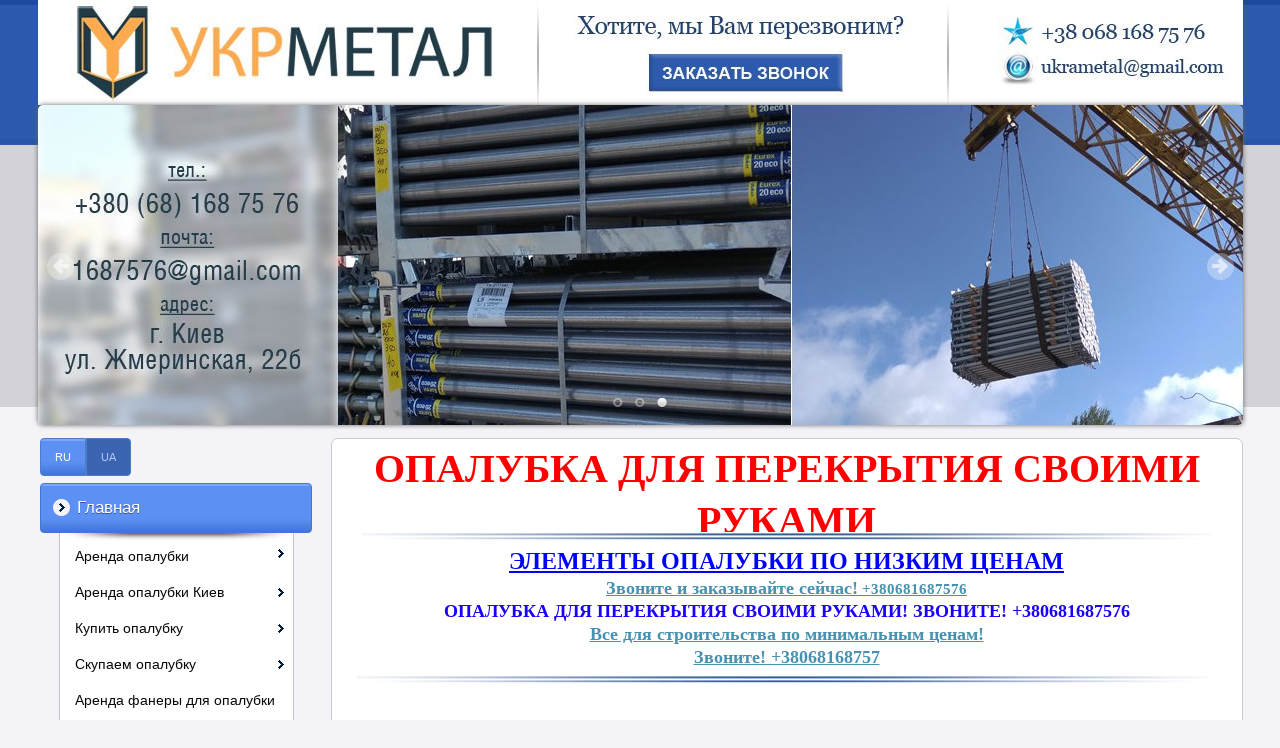

--- FILE ---
content_type: text/html; charset=windows-1251
request_url: https://uametal.com.ua/opalubka-dlya-perekrutiya-svoimi-rukami.html
body_size: 31682
content:
<!DOCTYPE html>
<!-- LS-A-1280 v2.0 :: CSS3, HTML5 compatible -->
<html lang='ru'>
<head>
	<base href="//uametal.com.ua/">
<link rel='canonical' href='https://uametal.com.ua/opalubka-dlya-perekrutiya-svoimi-rukami.html'>


<meta property="og:title" content="Опалубка для перекрытия своими руками" />
<meta property="og:description" content="Опалубка для перекрытия своими руками понадобиться, если вы собираетесь строить коттедж. Необходимы будут: каркас, опорные стойки и перекрытия. +380681687576" />

	<title>Опалубка для перекрытия своими руками</title>
<link rel="shortcut icon" href="/favicon.ico" type="image/x-icon">
<link rel="icon" href="/favicon.ico" type="image/x-icon">
<link rel="icon" type="image/png" href="/favicon.png" />
<link rel="apple-touch-icon-precomposed" href="apple-touch-favicon.png"/>
	<meta http-equiv="Content-Type" content="text/html; charset=windows-1251">
	<meta name="Keywords" content="Опалубка для перекрытия своими руками, опалубка, для, стен, Киев, купить, цена, недорого, опалубка, опалубку, аренда опалубки, опалубка в аренду, Дока, Пери, аренда комплектующих к горизонтальной, вертикальной опалубки, купить опалубку">
	<meta name="Description" content="Опалубка для перекрытия своими руками понадобиться, если вы собираетесь строить коттедж. Необходимы будут: каркас, опорные стойки и перекрытия. +380681687576">
	<link href="/img_0/main.css" rel="stylesheet" type="text/css">

	<link href="/img_0/hmenu.css" rel="stylesheet" type="text/css">
	<link href="/img_0/vmenu.css" rel="stylesheet" type="text/css">
	<link href="/img_0/menu-behavior.css" rel="stylesheet" type="text/css">

    <script src="//lib.effect.com.ua/old-2013/js/jquery-latest.js" type="text/javascript"></script>
	<script src="//lib.effect.com.ua/old-2013/js/fixed.js" type="text/javascript"></script>
	<script src="//lib.effect.com.ua/old-2013/js/menu_delay.js" type="text/javascript"></script>
	<script src="//lib.effect.com.ua/old-2013/js/jquery.placeholder.min.js" type="text/javascript"></script>
	<script type="text/javascript">
		jQuery(function() {
			jQuery('input[placeholder], textarea[placeholder]').placeholder();
		});
	</script>
	<script type="text/javascript">
		var efSimpleCaptcha = {
			bgColor: '116aa2',
			color: 'ffffff',
			lang: 'ru'
		}
	</script>
	<script src="//lib.effect.com.ua/old-2013/js/simple-captcha-2.js" type="text/javascript"></script>



<!-- == modul 1202 == -->
<script>EffectModule1202=true;</script>
<!-- = end modul 1202 = -->

<!--CLIENT CODE START-->
<!-- Date: 2019-3-22 -->
<!-- Global site tag (gtag.js) - Google Ads: 881051627 -->
<script async src="https://www.googletagmanager.com/gtag/js?id=AW-881051627"></script>
<script>
  window.dataLayer = window.dataLayer || [];
  function gtag(){dataLayer.push(arguments);}
  gtag('js', new Date());

  gtag('config', 'AW-881051627');
</script>
<!--CLIENT CODE END-->

</head>
<body>
<div class="wrapper">
	<div class="header1">
		<div class="headerContainer">
			<div class="headerContent" id="bl_e"><img alt="shapka_top1.jpg" src="//uametal.com.ua/images/~ls_gallery/shapka_top1.jpg" usemap="#myMap" width="1205" height="105"> <map id="myMap" name="myMap"><area class="" shape="RECT" target="_self" coords="7,9,470,87" href="//uametal.com.ua/"><area class="" shape="RECT" target="_self" coords="609,52,804,91" href="javascript:window.open('/ru/zakazat-obratniy-zvonok.html', '', 'width=550, height=200, location=0, address=0, status=0, toolbar=0'); void 0"><area class="" shape="RECT" target="_self" coords="965,14,1175,44" href="tel:+380681687576"><area class="" shape="RECT" target="_self" coords="965,54,1188,86" href="mailto:ukrametal@gmail.com"></map></div>
			<div class="topMenuLangCont">
				<div id="gPageMenu11" class="menubl1" title=""></div>
				<div id="gPageMenu13" class="menubl3" title=""></div>
			</div>
		</div>
	</div>

	<div class="header2container">
		<div class="header2topbg">
			<div class="header2bottombg">
				<div class="mainimgcontainer" id="bl_f"><table class="t1" border="0" cellpadding="0" cellspacing="0"><!--
Options

Code: 0218140101

Width: 1205
Height: 320

Images list:
/images/slaid/slayd1.jpg
/images/slaid/slayd2.jpg
/images/slaid/slayd3.jpg


URL list:
//uametal.com.ua/ru/opalubka/arenda-opalubki.html
//uametal.com.ua/ru/opalubka/arenda-opalubki.html
//uametal.com.ua/ru/opalubka/arenda-opalubki.html


Custom design:
Arrows: 
Bullets: 


-->
<tbody>
<tr>
<td style="DISPLAY: none" contenteditable="false">
<script   src="//lib.effect.com.ua/2015/1202-20150127/jssor.slider.min.js"></script>

<script  >
	ef1202_20180917051538_starter = function (containerId) {

		/*FADE*/var _SlideshowTransitions=[{$Duration:1200,$Opacity:2}];

		var options = {
			$AutoPlay: true,
			$AutoPlaySteps: 1,
			$AutoPlayInterval: 1000,

			$SlideshowOptions: {
				$Class: $JssorSlideshowRunner$,
				$Transitions: _SlideshowTransitions,
				$TransitionsOrder: 0,
				$ShowLink: true
			},

			$BulletNavigatorOptions: {
				$Class: $JssorBulletNavigator$,
				$ChanceToShow: 2,
				$AutoCenter: 1,
				$Steps: 1,
				$SpacingX: 10,
				$SpacingY: 10
			},

			$ArrowNavigatorOptions: {
				$Class: $JssorArrowNavigator$,
				$ChanceToShow: 2,
				$AutoCenter: 2,
				$Steps: 1
			}
		};
		var jssor_slider1 = new $JssorSlider$(containerId, options);
	};
</script>
</td>
<td>
<div id="ef1202_20180917051538_container" style="LEFT: 0px; OVERFLOW: hidden; WIDTH: 1205px; POSITION: relative; TOP: 0px; HEIGHT: 320px"><!-- Loading Screen -->
<div style="LEFT: 0px; POSITION: absolute; TOP: 0px" u="loading">
<div style="DISPLAY: block; FILTER: alpha(opacity=70); LEFT: 0px; WIDTH: 100%; POSITION: absolute; TOP: 0px; HEIGHT: 100%; BACKGROUND-COLOR: #000000; opacity: 0.7"></div>
<div style="DISPLAY: block; BACKGROUND: url(//lib.effect.com.ua/2015/1202-20150127/img/loading.gif) no-repeat center center; LEFT: 0px; WIDTH: 100%; POSITION: absolute; TOP: 0px; HEIGHT: 100%"></div></div><!-- Slides Container -->
<div style="LEFT: 0px; OVERFLOW: hidden; WIDTH: 1205px; CURSOR: move; POSITION: absolute; TOP: 0px; HEIGHT: 320px" u="slides">
<div><a href="//uametal.com.ua/ru/opalubka/arenda-opalubki.html"><img src="//uametal.com.ua/images/slaid/slayd1.jpg" u="image" width="1205" height="320"></a></div>
<div><a href="//uametal.com.ua/ru/opalubka/arenda-opalubki.html"><img src="//uametal.com.ua/images/slaid/slayd2.jpg" u="image" width="1205" height="320"></a></div>
<div><a href="//uametal.com.ua/ru/opalubka/arenda-opalubki.html"><img src="//uametal.com.ua/images/slaid/slayd3.jpg" u="image" width="1205" height="320"></a></div></div><!-- Bullet Navigator Skin 12 Begin -->
<style>.jssorb14 div,.jssorb14 div:hover,.jssorb14 .av{background:url(//lib.effect.com.ua/2015/1202-20150127/img/b14.png) no-repeat;overflow:hidden;cursor:pointer}.jssorb14 div{background-position:-9px -9px}.jssorb14 div:hover,.jssorb14 .av:hover{background-position:-39px -9px}.jssorb14 .av{background-position:-69px -9px}.jssorb14 .dn,.jssorb14 .dn:hover{background-position:-99px -9px}</style>

<div class="jssorb14" style="RIGHT: 6px; BOTTOM: 16px; POSITION: absolute" u="navigator">
<div style="WIDTH: 12px; POSITION: absolute; HEIGHT: 12px" u="prototype"></div></div><!-- Bullet Navigator Skin 12 End --><!-- Arrow Navigator Skin 16 Begin -->
<style>.jssora18l,.jssora18r,.jssora18ldn,.jssora18rdn{position:absolute;cursor:pointer;display:block;background:url(//lib.effect.com.ua/2015/1202-20150127/img/a18.png) no-repeat;overflow:hidden}.jssora18l{background-position:-16px -45px}.jssora18r{background-position:-76px -45px}.jssora18l:hover{background-position:-136px -45px}.jssora18r:hover{background-position:-196px -45px}.jssora18ldn{background-position:-256px -45px}.jssora18rdn{background-position:-316px -45px}</style>
<span class="jssora18l" style="LEFT: 8px; WIDTH: 29px; TOP: 123px; HEIGHT: 29px" u="arrowleft"></span><span class="jssora18r" style="RIGHT: 8px; WIDTH: 29px; TOP: 123px; HEIGHT: 29px" u="arrowright"></span><!-- Arrow Navigator Skin 16 End -->
<script  >if(!parent.document.getElementById('toolbarframe')) ef1202_20180917051538_starter('ef1202_20180917051538_container');</script>
</div></td></tr></tbody></table><!-- Effect 1202 20180917051538 Slider End --></div>
			</div>
		</div>
	</div>
	<div class="content">
		<div class="leftsection">
			<div id="gPageMenu14" title="" class="menubl4">
<ul>
<li class="current"><a href="/ru/glavnaya.html">RU</a></li>
<li><a href="/ua/golovna_orenda-opalybki.html">UA</a></li>

</ul>
<div class="clear"></div></div>
			<div id="bl_g"></div>
			<div class="left_menu" id="gPageMenu12" title="" class="menubl2">
<ul>
<li class="havechild"><a href="/ru/glavnaya.html">Главная</a>
<ul class="menu">
<li class="havechild"><a href="/ru/opalubka/arenda-opalubki.html">Аренда опалубки</a>
<ul class="submenu slide">
<li><a href="/ru/opalubka/arenda-opalubki-peri-trio.html">Пери Трио (Peri Trio)</a></li>
<li><a href="/ru/opalubka/arenda-opalubki-variant.html">Вариант</a></li>
<li><a href="/ru/opalubka/arenda-opalubki-doka-framaks.html">Дока Фрамакс (Doka Framax)</a></li>

</ul>
</li>
<li class="havechild"><p>Аренда опалубки Киев</p>
<ul class="submenu slide">
<li><a href="/ru/glavnaya/arenda-opalubki-kiev/arenda-opalubki-kiev-1.html">Аренда опалубки (Киев)</a></li>
<li><a href="/ru/glavnaya/arenda-opalubki-kiev/opalubka-orenda-kiev-2.html">Качествиная опалубка оренда, Киев</a></li>
<li><a href="/ru/glavnaya/arenda-opalubki-kiev/arenda-opalubki-kiev-4.html">Аренда опалубки Киев</a></li>
<li><a href="/ru/glavnaya/arenda-opalubki-kiev/arenda-opalubki-dlya-fundamenta-kiev.html">Аренда опалубки фундамента, Киев</a></li>
<li><a href="/ru/glavnaya/arenda-opalubki-kiev/arenda-opalubki-kiev-3.html">Аренда съмной опалубки, Киев</a></li>
<li><a href="/ru/glavnaya/arenda-opalubki-kiev/arenda-opalubki-perekrytiy-kiev-1.html">Аренда опалубки Киев</a></li>
<li><a href="/ru/glavnaya/arenda-opalubki-kiev/opalubka-perekrytiy-arenda-2.html">Опалубка перекрытий аренда</a></li>

</ul>
</li>
<li class="havechild"><a href="/ru/opalubka/kupit-opalubku.html">Купить опалубку</a>
<ul class="submenu slide">
<li><a href="/ru/stati/stoyki-dlya-opalubki_ss.html">Стойки для Опалубки</a></li>
<li><a href="/ru/stati/balka-dlya-opalubki_ss.html">Балка для Опалубки</a></li>
<li><a href="/ru/stati/opalubka-perekrytiy-tsena_ss.html">Опалубка перекрытий</a></li>
<li><a href="/ru/opalubka/kupit-opalubku/ugol-raspalubochniy.html">Угол распалубочный, для Опалубки шахт, стен, колонн</a></li>
<li><a href="/ru/opalubka/kupit-opalubku/ugol-sharnirniy.html">Угол шарнирный</a></li>
<li><a href="/ru/opalubka/kupit-opalubku/trenoga-dlya-opalubki.html">Треноги для опалубки</a></li>
<li><a href="/trenogi-dlya-opalubki-perekrutiy.html">Треноги для опалубки перекрытий</a></li>
<li><a href="/ru/opalubka/kupit-opalubku/korony-dlya-opalubki.html">Короны для опалубки</a></li>
<li><a href="/ru/opalubka/kupit-opalubku/vyravnivayushchaya-shina.html">Выравнивающая шина (Выравнивающая балка, Зажимная шина)</a></li>
<li><a href="/ru/opalubka/kupit-opalubku/bystrodeystvuyushchiy-zajim.html">Быстродействующий зажим (краб) зажимное приспособление</a></li>
<li><a href="/ru/opalubka/kupit-opalubku/universalniy-zamok-dlya-opalubki.html">Универсальный замок для опалубки (крокодил)</a></li>
<li><a href="/ru/opalubka/kupit-opalubku/ankerniy-sterjen.html">Анкерный стержень, Анкерный прут, Шпилька, Винт стяжной для опалубки</a></li>
<li><a href="/ru/opalubka/kupit-opalubku/gayka-dlya-opalubki.html">Гайка, суперплита</a></li>
<li><a href="/ru/opalubka/kupit-opalubku/raskosy-dlya-vertikalnoy-opalubki.html">Раскосы для вертикальной опалубки</a></li>

</ul>
</li>
<li class="havechild"><a href="/ru/kuplyu_opalubku11.html">Скупаем опалубку</a>
<ul class="submenu slide">
<li><a href="/shchit-opalubki-tsena.html">Щит опалубки цена</a></li>
<li><a href="/kupim-opalubki-perekrutiya-tsena-obgovarivaetsya.html">Купим конструкции, как опалубки перекрытия, цена обговаривается</a></li>
<li><a href="/mu-mogem-opalubki-kupit-kiev-v-lyboe-vremya.html">Мы можем опалубки купить Киев в любое время!</a></li>
<li><a href="/fanera-dlya-opalubki-tsena.html">Фанера для опалубки, цена?</a></li>
<li><a href="/kupim-opalubki-perekrutiy.html">Купим опалубки перекрытий!</a></li>
<li><a href="/opalubka-krugluh-kolonn.html">Опалубка круглых колонн</a></li>
<li><a href="/_arenda-opalubki-stenovoy-tsena.html">Аренда опалубки стеновой цена</a></li>
<li><a href="/_tseny-laminirovannaya-opalubka.html">Цены ламинированная опалубка</a></li>

</ul>
</li>
<li><a href="/ru/derevo/fanera-opalubki-perekrutiya_v_arendu.html">Аренда фанеры для опалубки</a></li>
<li><a href="/ru/kupit-faneru/fanera-opalubki-perekrutiya_kupit.html">Купить фанеру для опалубки</a></li>
<li><a href="/ru/opalubka/manipulyator.html">Аренда манипулятора</a></li>
<li><a href="/ru/nashi-obekty.html">Наши объекты</a></li>

</ul>
</li>
<li class="current havechild"><a href="/ru/opalubka/kupit-opalubku.html">Статьи</a>
<ul class="menu">
<li class="havechild"><p>Оренда опалубки/Аренда опалубки</p>
<ul class="submenu slide">
<li><a href="/ru/opalubka/oksopalubka/unikalni/arenda-opalubki111111111111111111111.html">Оренда опалубки!</a></li>
<li><a href="/ru/opalubka/oksopalubka/unikalni/arenda-opalubki11111111111111111111.html">Оренда вертикальної опалубки в Києві!</a></li>
<li><a href="/ru/opalubka/oksopalubka/unikalni/arenda-opalubki1111111111111111111.html">Оренда опалубки для фундаменту та її переваги!</a></li>
<li><a href="/ru/opalubka/oksopalubka/unikalni/arenda-opalubki111111111111111111.html">Перевага оренди опалубки в Києві для будівництва!</a></li>
<li><a href="/ru/opalubka/oksopalubka/unikalni/arenda-opalubki1111111111111111111111.html">Оренда опалубки перекриття ціна!</a></li>

</ul>
</li>
<li class="havechild"><p>Опалубка/новости</p>
<ul class="submenu slide">
<li><a href="/ru/opalubka/oksopalubka/arenda-opalubki1.html">Аренда опалубки перекрытия</a></li>
<li><a href="/ru/opalubka/oksopalubka/arenda-opalubki11.html">Аренда опалубки Киев</a></li>
<li><a href="/ru/opalubka/oksopalubka/arenda-opalubki111.html">Аренда опалубки для фундамента, стен и колонн</a></li>
<li><a href="/ru/opalubka/oksopalubka/arenda-opalubki1111.html">Горизонтальная опалубка для перекрытий, цены, купить в Киеве</a></li>
<li><a href="/ru/opalubka/oksopalubka/arenda-opalubki11111.html">Вертикальная опалубка «УКРМЕТАЛ» продажа в Украине</a></li>
<li><a href="/ru/opalubka/oksopalubka/arenda-opalubki111111.html">Опалубка в аренду — правильное решение!</a></li>
<li><a href="/ru/opalubka/oksopalubka/arenda-opalubki1111111.html">Аренда стоек опалубки Киев</a></li>
<li><a href="/ru/opalubka/oksopalubka/arenda-opalubki1111111.html">Оренда опалубки</a></li>
<li><a href="/ru/opalubka/oksopalubka/arenda-opalubki11111111.html">Аренда опалубки для монолитного строительства</a></li>
<li><a href="/ru/opalubka/oksopalubka/arenda-opalubki1111111.html">Аренда опалубки в Киеве</a></li>
<li><a href="/ru/opalubka/oksopalubka/arenda-opalubki11111111.html">Аренда опалубки перекрытий</a></li>
<li><a href="/ru/opalubka/oksopalubka/arenda-opalubki11111111.html">Аренда стеновой опалубки</a></li>
<li><a href="/ru/opalubka/oksopalubka/arenda-opalubki111111111.html">Аренда опалубки перекрытия цена</a></li>
<li><a href="/ru/opalubka/oksopalubka/arenda-opalubki1111111111.html">Аренда опалубки цена</a></li>
<li><a href="/ru/opalubka/oksopalubka/arenda-opalubki11111111111.html">Аренда опалубки для фундамента</a></li>
<li><a href="/ru/opalubka/oksopalubka/arenda-opalubki111111111.html">Взять опалубку в аренду</a></li>
<li><a href="/ru/opalubka/oksopalubka/arenda-opalubki1111111111.html">Аренда опалубки колонн    </a></li>
<li><a href="/ru/opalubka/oksopalubka/arenda-opalubki11111111111.html">Аренда строительной опалубки</a></li>
<li><a href="/ru/opalubka/oksopalubka/arenda-opalubki111111111111.html">Опалубка б/у</a></li>
<li><a href="/ru/opalubka/oksopalubka/arenda-opalubki1111111111111.html">Аренда съемной опалубки</a></li>
<li><a href="/ru/opalubka/oksopalubka/arenda-opalubki11111111.html">Опалубка и её виды!</a></li>
<li><a href="/ru/opalubka/oksopalubka/arenda-opalubki111111111.html">Какие виды опалубки используют в современном строительстве</a></li>
<li><a href="/ru/opalubka/oksopalubka/arenda-opalubki1111111111.html">Скользящая и катучая опалубки!</a></li>
<li><a href="/ru/opalubka/oksopalubka/unikalni/arenda-opalubki111111111111111111.html">Перевага оренди опалубки в Києві для будівництва!</a></li>
<li><a href="/ru/opalubka/oksopalubka/arenda-opalubki11111111111.html">      Аренда опалубки для фундамента: преимущества, расценки!</a></li>
<li><a href="/ru/opalubka/oksopalubka/arenda-opalubki111111111111.html">Опалубка перекрытий аренда</a></li>
<li><a href="/ru/opalubka/oksopalubka/arenda-opalubki1111111111111.html">Стеновая опалубка аренда!</a></li>
<li><a href="/ru/opalubka/oksopalubka/arenda-opalubki11111111111111.html">Аренда опалубки горизонтальная и вертикальная, опалубка в аренду не дорого.</a></li>
<li><a href="/ru/opalubka/oksopalubka/arenda-opalubki111111111111111.html">Монолитная опалубка аренда</a></li>
<li><a href="/ru/opalubka/oksopalubka/arenda-opalubki11111111111111111.html">Деревянная балка для опалубки!</a></li>
<li><a href="/ru/opalubka/oksopalubka/arenda-opalubki111111111111111111.html">Купить опалубку Киев!</a></li>
<li><a href="/ru/opalubka/oksopalubka/arenda-opalubki1111111111111111111.html">Ламинированная фанера для опалубки, цена!</a></li>
<li><a href="/ru/opalubka/oksopalubka/arenda-opalubki1111111111111111111.html">Аренда опалубки перекрытий(цена)!</a></li>
<li><a href="/ru/opalubka/oksopalubka/arenda-opalubki11111111111111111111.html">Фанера для опалубки Киев!</a></li>
<li><a href="/ru/opalubka/oksopalubka/arenda-opalubki111111111111111111111.html">Аренда стоек опалубки в Киеве!</a></li>
<li><a href="/ru/opalubka/oksopalubka/arenda-opalubki1111111111111111111111.html">Опалубка перекрытий в аренду!</a></li>
<li><a href="/ru/opalubka/oksopalubka/arenda-opalubki11111111111111111111111.html">Опалубка для монолитного строительства аренда!</a></li>
<li><a href="/ru/opalubka/oksopalubka/arenda-opalubki111111111111111111111111.html">Аренда опалубки для фундамента цена!</a></li>
<li><a href="/ru/opalubka/oksopalubka/arenda-opalubki1111111111111111111111111.html">Купить опалубку для фундамента !</a></li>
<li><a href="/ru/opalubka/oksopalubka/arenda-opalubki11111111111111111111111111.html">Строительная опалубка аренда !</a></li>
<li><a href="/ru/opalubka/oksopalubka/arenda-opalubki111111111111.html"> Несъемная опалубка купить!</a></li>
<li><a href="/ru/opalubka/oksopalubka/arenda-opalubki1111111111111.html"> Опалубка строительная купить!</a></li>
<li><a href="/ru/opalubka/oksopalubka/arenda-opalubki11111111111111.html"> Деревянная опалубка купить!</a></li>
<li><a href="/ru/opalubka/oksopalubka/arenda-opalubki111111111111111.html">Купить опалубку стен!</a></li>
<li><a href="/ru/opalubka/oksopalubka/arenda-opalubki1111111111111111.html">Круглая опалубка купить!</a></li>
<li><a href="/ru/opalubka/oksopalubka/arenda-opalubki11111111111111111.html">Опалубка аренда продажа!   </a></li>
<li><a href="/ru/opalubka/oksopalubka/arenda-opalubki111111111111111111.html">Опалубка аренда металлической опалубки! </a></li>
<li><a href="/ru/opalubka/oksopalubka/arenda-opalubki1111111111111111111.html">Аренда стоек опалубки перекрытий! </a></li>
<li><a href="/ru/opalubka/oksopalubka/arenda-opalubki11111111111111111111.html">Аренда опалубки для стен!   </a></li>
<li><a href="/ru/opalubka/oksopalubka/arenda-opalubki111111111111111111111.html">Аренда опалубки для стен цена м2! </a></li>
<li><a href="/ru/opalubka/oksopalubka/arenda-opalubki111111111111111.html">Опалубка перекрытий продажа!</a></li>
<li><a href="/ru/opalubka/oksopalubka/arenda-opalubki1111111111111111.html">Продажа опалубки цена!</a></li>
<li><a href="/ru/opalubka/oksopalubka/arenda-opalubki11111111111111111.html">Аренда опалубки с армированием!</a></li>
<li><a href="/ru/opalubka/oksopalubka/arenda-opalubki111111111111111111.html">Стоимость опалубки перекрытия!</a></li>
<li><a href="/ru/opalubka/oksopalubka/arenda-opalubki111111111111111.html">Опалубка стоимость м2!</a></li>
<li><a href="/ru/opalubka/oksopalubka/arenda-opalubki1111111111111111.html">Арендовать опалубку!</a></li>
<li><a href="/ru/opalubka/oksopalubka/arenda-opalubki11111111111111111.html">Аренда фундаментной опалубки!</a></li>
<li><a href="/ru/opalubka/oksopalubka/arenda-opalubki111111111111111111.html">Аренда съемной опалубки для фундамента!</a></li>
<li><a href="/ru/opalubka/oksopalubka/arenda-opalubki1111111111111.html">Аренда строительной опалубки цена!</a></li>
<li><a href="/ru/opalubka/oksopalubka/arenda-opalubki11111111111111.html">Аренда опалубки круглых колонн!</a></li>
<li><a href="/ru/opalubka/oksopalubka/arenda-opalubki111111111111.html"> Оренда опалубки для зведення фундамента!</a></li>
<li><a href="/ru/opalubka/oksopalubka/arenda-opalubki11111111111111.html">Опалубка будівельна, купити!</a></li>
<li><a href="/ru/opalubka/oksopalubka/arenda-opalubki11111111111111111.html">Купити опалубку для стін!</a></li>
<li><a href="/ru/opalubka/oksopalubka/arenda-opalubki1111111111111111.html">Монолітна опалубка оренда! </a></li>
<li><a href="/ru/opalubka/oksopalubka/arenda-opalubki111111111111111111111111111.html">Будівельна опалубка оренда !</a></li>
<li><a href="/ru/opalubka/oksopalubka/arenda-opalubki1111111111.html">Взяти опалубку в оренду!  </a></li>
<li><a href="/ru/opalubka/oksopalubka/arenda-opalubki111111111.html">Оренда опалубки перекриття</a></li>
<li><a href="/ru/opalubka/oksopalubka/arenda-opalubki1111111111.html">МОНТАЖ І ДЕМОНТАЖ ОПАЛУБКИ ПЕРЕКРИТТІВ!</a></li>
<li><a href="/ru/opalubka/oksopalubka/arenda-opalubki11111111111.html">Оренда опалубки колон!</a></li>
<li><a href="/ru/opalubka/oksopalubka/arenda-opalubki11111111111.html">Оренда опалубки ціна!</a></li>
<li><a href="/ru/opalubka/oksopalubka/arenda-opalubki11111111111111111.html">Універсальна опалубка!</a></li>
<li><a href="/ru/opalubka/oksopalubka/arenda-opalubki1111111.html">Опалубка в оренду на прокат!</a></li>
<li><a href="/ru/opalubka/oksopalubka/arenda-opalubki11111111111111111.html">Вертикальна опалубка оренда Київ!</a></li>
<li><a href="/ru/opalubka/oksopalubka/arenda-opalubki11111111111111111.html">Оренда щитів для опалубки!</a></li>
<li><a href="/ru/opalubka/oksopalubka/arenda-opalubki111111111111111.html">   Дерев&#039;яна опалубка купити!</a></li>
<li><a href="/ru/opalubka/oksopalubka/arenda-opalubki11111111111111111.html">Оренда горизонтальної опалубки!</a></li>
<li><a href="/ru/opalubka/oksopalubka/arenda-opalubki11111111111111111.html">Горизонтальний елемент опалубки перекриттів!</a></li>
<li><a href="/ru/opalubka/oksopalubka/arenda-opalubki11111111111111111.html"> Як взяти опалубку для оренди?</a></li>
<li><a href="/ru/opalubka/oksopalubka/arenda-opalubki11111111111111111.html">Купити опалубку в Україні!</a></li>
<li><a href="/ru/opalubka/oksopalubka/arenda-opalubki11111111111111111.html">Опалубка для монолітного перекриття!</a></li>
<li><a href="/ru/opalubka/oksopalubka/arenda-opalubki111111111111111111.html">Ореда вертикальної опалубки Київ!</a></li>
<li><a href="/ru/opalubka/oksopalubka/arenda-opalubki11111111111111111.html">Оренда фанерних листів для опалубки</a></li>
<li><a href="/ru/opalubka/oksopalubka/arenda-opalubki11111111111111111.html">Оренда опалубки для Вас!</a></li>
<li><a href="/ru/opalubka/oksopalubka/arenda-opalubki11111111111111111.html">Оренда опалубки для фундаменту- це нормально!</a></li>
<li><a href="/ru/opalubka/oksopalubka/arenda-opalubki11111111111111111.html">Оренда полегшеної опалубки!</a></li>
<li><a href="/ru/opalubka/oksopalubka/arenda-opalubki11111111111111111.html">Оренда опалубки для фундаменту та її ціна!</a></li>
<li><a href="/ru/opalubka/oksopalubka/arenda-opalubki11111111111111111.html">Оренда опалубки перекриттів ціна!</a></li>
<li><a href="/ru/opalubka/oksopalubka/arenda-opalubki11111111111111111.html">Оренда опалубки перекриттів метр2!</a></li>
<li><a href="/ru/opalubka/oksopalubka/arenda-opalubki11111111111111111.html">Аренда  опалубки для будівництва і ціна!</a></li>
<li><a href="/ru/opalubka/oksopalubka/arenda-opalubki11111111111111111.html">Опалубка для фундамента  в Києві, ціна економна!</a></li>
<li><a href="/ru/opalubka/oksopalubka/arenda-opalubki11111111111111111.html">Оренда опалубки монолітної плити!</a></li>
<li><a href="/ru/opalubka/oksopalubka/arenda-opalubki11111111111111111.html">Оренда професійної вертикальної опалубки!</a></li>
<li><a href="/ru/opalubka/oksopalubka/arenda-opalubki11111111111111111.html">Купити знімну опалубку перекриттів!</a></li>
<li><a href="/ru/opalubka/oksopalubka/arenda-opalubki11111111111111111.html">Оренда опалубки, ціна в Києві!</a></li>
<li><a href="/ru/opalubka/oksopalubka/arenda-opalubki11111111111111111.html">Продаж опалубки ціна!</a></li>
<li><a href="/ru/opalubka/oksopalubka/arenda-opalubki1111111111111111.html">Опалубка вартість м2!</a></li>
<li><a href="/ru/opalubka/oksopalubka/arenda-opalubki1111111111111111111111.html">Оренда опалубки для стін ціна м2!    </a></li>
<li><a href="/ru/opalubka/oksopalubka/arenda-opalubki11111111.html">Оренда стійок опалубки Київ</a></li>
<li><a href="/ru/opalubka/oksopalubka/arenda-opalubki11111111111111111111.html">Оренда опалубки перекрить (ціна)!</a></li>
<li><a href="/ru/opalubka/oksopalubka/arenda-opalubki11111111111111111.html">Орендувати опалубку!</a></li>
<li><a href="/ru/opalubka/oksopalubka/arenda-opalubki1111111111111111.html">   Опалубка перекриттів на телескопічних стійках!</a></li>
<li><a href="/ru/opalubka/oksopalubka/arenda-opalubki1111111111111111.html"> Продаж опалубки!</a></li>
<li><a href="/ru/opalubka/oksopalubka/arenda-opalubki11111111111111111.html">Щити опалубки!</a></li>
<li><a href="/ru/opalubka/oksopalubka/arenda-opalubki111111111111111111.html">Оренда фундаментної опалубки!</a></li>
<li><a href="/ru/opalubka/oksopalubka/arenda-opalubki1111111111111111111.html">Купити опалубку Київ!</a></li>
<li><a href="/galina/monolit-opalubka-v-arendu11.html">Аренда опалубки для монолитного строительства</a></li>

</ul>
</li>
<li class="havechild"><p>Опалубка аренда и продажа</p>
<ul class="submenu slide">
<li class="havechild"><p>АРЕНДА ОПАЛУБКИ</p>
<ul class="submenu slide">
<li><a href="/galina/arenda-dlya-opalubki-tsena-html1.html">АРЕНДА ДЛЯ ОПАЛУБКИ ЦЕНА</a></li>
<li><a href="/galina/arenda-dlya-opalubki-tsena-v-kieve-html1.html">АРЕНДА ДЛЯ ОПАЛУБКИ ЦЕНА В КИЕВЕ</a></li>
<li class="havechild"><a href="/galina/arenda-dlya-opalubki-tsena-v-kieve-dogovornaya-html1.html">АРЕНДА ДЛЯ ОПАЛУБКИ ЦЕНА В КИЕВЕ ДОГОВОРНАЯ</a>
<ul class="submenu slide">
<li><a href="/galina/arenda-opalubki1.html">АРЕНДА ОПАЛУБКИ</a></li>

</ul>
</li>
<li><a href="/galina/arenda-opalubki-dlya-vas-html1.html">АРЕНДА ОПАЛУБКИ ДЛЯ ВАС</a></li>
<li><a href="/galina/arenda-opalubki-stroitelstva-i-stena1.html">АРЕНДА ОПАЛУБКИ СТРОИТЕЛЬСТВА И ЦЕНА</a></li>
<li><a href="/galina/arenda-opalubki-stroitelstva-tsena1.html">АРЕНДА ОПАЛУБКИ СТРОИТЕЛЬСТВА ЦЕНА</a></li>
<li><a href="/galina/arenda-opalubki-tsena-v-kieve-html1.html">АРЕНДА ОПАЛУБКИ ЦЕНА В КИЕВЕ</a></li>
<li><a href="/galina/arenda-opalubki-tsena-v-kieve-operativno-i-vugodno-html1.html">АРЕНДА ОПАЛУБКИ ЦЕНА В КИЕВЕ ОПЕРАТИВНО И ВЫГОДНО</a></li>
<li><a href="/galina/arenda-opalubki-tsena-v-kieve-po-dogovorennosti-html1.html">АРЕНДА ОПАЛУБКИ ЦЕНА В КИЕВЕ ПО ДОГОВОРЕННОСТИ</a></li>
<li><a href="/galina/arenda-opalubki-na-shto-sleduet-obrashat-vnimanie-1.html">АРЕНДА ОПАЛУБКИ, НА ЧТО СЛЕДУЕТ ОБРАЩАТЬ ВНИМАНИЕ?</a></li>
<li><a href="/galina/arenda-opalubki-stroitelstva-tsena-v-kieve-html1.html">АРЕНДА ОПАЛУБКИ СТРОИТЕЛЬСТВА ЦЕНА В КИЕВЕ</a></li>
<li><a href="/galina/arenda-opalubki-tsena-v-kieve--preimushestva-html1.html">АРЕНДА ОПАЛУБКИ ЦЕНА В КИЕВЕ ПРЕИМУЩЕСТВА</a></li>
<li><a href="/galina/v-kieve-arenda-opalubki-s-ysloviyami-html1.html">В КИЕВЕ АРЕНДА ОПАЛУБКИ С УСЛОВИЯМИ</a></li>
<li><a href="/galina/vam-nugna-opalubka-tsena-budet-zaviset-ot-vashego-vubora-html1.html">ВАМ НУЖНА ОПАЛУБКА?ЦЕНА БУДЕТ ЗАВИСЕТЬ ОТ ВАШЕГО ВЫБОРА!</a></li>
<li><a href="/galina/dlya-vashey-stroyki-arenda-opalubki-tsena-v-kieve-html1.html">ДЛЯ ВАШЕЙ СТРОЙКИ АРЕНДА ОПАЛУБКИ ЦЕНА В КИЕВЕ</a></li>
<li><a href="/galina/deshovaya-opalubka1.html">ДЕШЕВАЯ ОПАЛУБКА</a></li>
<li><a href="/galina/doka-arenda-opalubki-tsena1.html">ДОКА - АРЕНДА ОПАЛУБКИ ЦЕНА</a></li>
<li><a href="/galina/dostupnaya-arenda-dlya-opalubki-v-kieve-html1.html">ДОСТУПНАЯ АРЕНДА ДЛЯ ОПАЛУБКИ В КИЕВЕ</a></li>
<li><a href="/galina/kaarenda-opalubki-tsena-v-kieve-povliayet-na-vash-bydjet-html1.html">КАК АРЕНДА ОПАЛУБКИ ЦЕНА В КИЕВЕ ПОВЛИЯЕТ НА ВАШ БЮДЖЕТ</a></li>
<li><a href="/galina/kak-vam-arenda-dlya-opalubki-v-kieve-html1.html">КАК ВАМ АРЕНДА ДЛЯ ОПАЛУБКИ В КИЕВЕ?</a></li>
<li><a href="/galina/kak-vzyat-opalubku-dlya-arendu1.html">КАК ВЗЯТЬ ОПАЛУБКУ ДЛЯ АРЕНДЫ?</a></li>
<li><a href="/galina/na-luboy-srok-arenda-opalubki-tsena-v-kieve-html1.html">НА ЛЮБОЙ СРОК АРЕНДА ОПАЛУБКИ ЦЕНА В КИЕВЕ</a></li>
<li><a href="/galina/opalubka-arenda-kiev11.html">ОПАЛУБКА АРЕНДА И ДЕМОНТАЖ ОПАЛУБКИ</a></li>
<li><a href="/galina/opalubka-kupit-arenda-opalubki1.html">ОПАЛУБКА КУПИТЬ,АРЕНДА ОПАЛУБКИ</a></li>
<li><a href="/galina/opalubki-kupit-v--kieve-ili-vzyat-v-arendu1.html">ОПАЛУБКИ КУПИТЬ В КИЕВЕ, ИЛИ ВЗЯТЬ В АРЕНДУ</a></li>

</ul>
</li>
<li class="havechild"><p>ПРОДАЖА И ПОКУПКА ОПАЛУБКИ</p>
<ul class="submenu slide">
<li><a href="/galina/bu-opalubka1.html">БУ ОПАЛУБКА</a></li>
<li><a href="/galina/vam-nugna-opalubka-tsena-budet-zaviset-ot-vashego-vubora-html1.html">ВАМ НУЖНА ОПАЛУБКА?ЦЕНА БУДЕТ ЗАВИСЕТЬ ОТ ВАШЕГО ВЫБОРА!</a></li>
<li><a href="/galina/gde-kypit-elementu-sbornoy-opalybki-1.html">ГДЕ КУПИТЬ ЭЛЕМЕНТЫ СБОРНОЙ ОПАЛУБКИ?</a></li>
<li><a href="/galina/deshovaya-opalubka1.html">ДЕШЕВАЯ ОПАЛУБКА</a></li>
<li><a href="/galina/doma-opalubki-pod-klyuch_tsena1.html">ДОМА ОПАЛУБКИ ПОД КЛЮЧ ЦЕНА</a></li>
<li><a href="/galina/kak-opalubki-kupit-i-na-etom-sekonomit1.html">КАК ОПАЛУБКИ КУПИТЬ И НА ЭТОМ СЭКОНОМИТЬ?</a></li>
<li><a href="/galina/kupim-zamki-opalubku11.html">КУПИМ ЗАМКИ ДЛЯ ОПАЛУБКИ</a></li>
<li><a href="/galina/kupim-opalubki-perekrutiya-tsena-obgovarivaetsya1.html">КУПИМ КОНСТРУКЦИИ,КАК ОПАЛУБКИ ПЕРЕКРЫТИЯ, ЦЕНА ОГОВАРИВАЕТСЯ</a></li>
<li><a href="/galina/kupim-opalubka1.html">КУПИМ ОПАЛУБКА</a></li>
<li><a href="/galina/kupit-nesemnuy-opalubku-tsena1.html">КУПИТЬ НЕСЪЕМНУЮ ОПАЛУБКУ ЦЕНА</a></li>
<li><a href="/galina/kupit-opalubku11.html">КУПИТЬ ОПАЛУБКУ</a></li>
<li><a href="/galina/kypit-opalybky-dlya-lestnicu-1.html">КУПИТЬ ОПАЛУБКУ ДЛЯ ЛЕСТНИЦЫ</a></li>
<li><a href="/galina/kupit-opalubku-ili-vzyat-v-arendu-html1.html">КУПИТЬ ОПАЛУБКУ ИЛИ ВЗЯТЬ В АРЕНДУ?</a></li>
<li><a href="/galina/kupit-opalubky-kiev1.html">КУПИТЬ ОПАЛУБКУ КИЕВ</a></li>
<li><a href="/galina/kupit-stalnauy-opalubku-bu1.html">КУПИТЬ СТАЛЬНУЮ ОПАЛУБКУ Б/У</a></li>
<li><a href="/galina/kupit-trenogi-dlya-opalubki-bu11.html">КУПИТЬ ТРЕНОГИ ДЛЯ ОПАЛУБКИ БУ</a></li>
<li><a href="/galina/kupit-trenogi-dlya-opalubki-bu111.html">КУПИТЬ ТРЕНОГИ ДЛЯ ОПАЛУБКИ БУ 2</a></li>
<li><a href="/galina/kupit-trenogi-dlya-opalubki-bu11.html">КУПИТЬ ТРЕНОГИ ДЛЯ ОПАЛУБКИ Б/У</a></li>
<li><a href="/galina/kupit-shchitovuyu-opalubku1.html">КУПИТЬ ЩИТОВУЮ ОПАЛУБКУ</a></li>
<li><a href="/galina/kuply-opalubki-b_u1.html">КУПЛЮ ОПАЛУБКУ Б/У</a></li>
<li><a href="/galina/kupluy-opalubku-bu1.html">КУПЛЮ ОПАЛУБКУ БУ</a></li>
<li><a href="/galina/kuplyu_opalubku11.html">КУПЛЮ ОПАЛУБКУ</a></li>
<li><a href="/galina/kuplyu-stoiki-dlya_opalubku11.html">КУПЛЮ СТОЙКИ ДЛЯ ОПАЛУБКИ</a></li>
<li><a href="/galina/mu-mogem-opalubki-kupit-kiev-v-lyboe-vremya1.html">МЫ МОЖЕМ ОПАЛУБКИ КУПИТЬ КИЕВ В ЛЮБОЕ ВРЕМЯ</a></li>
<li><a href="/galina/opalubka-velox-kypit1.html">ОПАЛУБКА ВЕЛОКС КУПИТЬ</a></li>
<li><a href="/galina/opalubka-doma-tsena1.html">ОПАЛУБКА ДОМА ЦЕНА</a></li>
<li><a href="/galina/opalubka-doma-tsenoy1.html">ОПАЛУБКА ДОМА ЦЕНОЙ</a></li>
<li><a href="/galina/opalubka-i-tseny1.html">ОПАЛУБКА И ЦЕНЫ</a></li>
<li><a href="/galina/opalubka-kolonn_tsenoy1.html">ОПАЛУБКА КОЛОНН ЦЕНОЙ</a></li>
<li><a href="/galina/opalubka-kupit-arenda-opalubki1.html">ОПАЛУБКА КУПИТЬ, АРЕНДА ОПАЛУБКИ</a></li>
<li><a href="/galina/opalubki-prodaja1.html">ОПАЛУБКА ПРОДАЖА</a></li>
<li><a href="/galina/opalubka-sten-i-tscena1.html">ОПАЛУБКА СТЕН И ЦЕНА</a></li>
<li><a href="/galina/opalubka-stenovaya-kupit1.html">ОПАЛУБКА СТЕНОВАЯ КУПИТЬ</a></li>
<li><a href="/galina/opalubki-tsena-m21.html">ОПАЛУБКА ЦЕНА М2</a></li>
<li><a href="/galina/opalubka-tsena1.html">ОПАЛУБКА ЦЕНА</a></li>
<li><a href="/galina/opalubki-kupit-v--kieve-ili-vzyat-v-arendu1.html">ОПАЛУБКИ КУПИТЬ В КИЕВЕ, ИЛИ ВЗЯТЬ В АРЕНДУ</a></li>
<li><a href="/galina/opalubki-kupit-v-ukraine1.html">ОПАЛУБКИ КУПИТЬ В УКРАИНЕ</a></li>
<li><a href="/galina/opalubku--s-tsenoy1.html">ОПАЛУБКУ С ЦЕНОЙ</a></li>
<li><a href="/galina/doski-dlya-opalubki-fundamenta-tsenu11.html">ПРОДАМ БУ ОПАЛУБКУ</a></li>
<li><a href="/galina/prodayu-opalubku1.html">ПРОДАЮ ОПАЛУБКУ</a></li>
<li><a href="/galina/skolko-stoit-opalubka1.html">СКОЛЬКО СТОИТ ОПАЛУБКА</a></li>
<li><a href="/galina/stroitelnaya-opalubka-kupit1.html">СТРОИТЕЛЬНАЯ ОПАЛУБКА КУПИТЬ</a></li>

</ul>
</li>
<li class="havechild"><p>ГОРИЗОНТАЛЬНАЯ ОПАЛУБКА</p>
<ul class="submenu slide">
<li><a href="/galina/arenda-gorizontalnoi-opalubki.-html1.html">АРЕНДА ГОРИЗОНТАЛЬНОЙ ОПАЛУБКИ</a></li>
<li><a href="/galina/arenda-gorizontalnoy-opalubki-v-kieve1.html">АРЕНДА ГОРИЗОНТАЛЬНОЙ ОПАЛУБКИ В КИЕВЕ</a></li>
<li><a href="/galina/gorizontalnaya-opalubka-perekrutiy11.html">ГОРИЗОНТАЛЬНАЯ ОПАЛУБКА ПЕРЕКРЫТИЙ</a></li>
<li><a href="/galina/gorizontalnaya-opalubka-svoimi-rukami1.html">ГОРИЗОНТАЛЬНАЯ ОПАЛУБКА СВОИМИ РУКАМИ</a></li>
<li><a href="/galina/gorizontalnaya-opalubka1.html">ГОРИЗОНТАЛЬНАЯ ОПАЛУБКА</a></li>
<li><a href="/galina/gorizontalno-skolzyashaya-opalubka1.html">ГОРИЗОНТАЛЬНАЯ СКОЛЬЗЯЩАЯ ОПАЛУБКА</a></li>
<li><a href="/galina/gorizontalno-peremeshaemaya-opalubka1.html">ГОРИЗОНТАЛЬНО-ПЕРЕМЕЩАЕМАЯ ОПАЛУБКА</a></li>
<li><a href="/galina/gorizontalnuy-element-opalubki1.html">ГОРИЗОНТАЛЬНЫЙ ЭЛЕМЕНТ ОПАЛУБКИ</a></li>
<li><a href="/galina/kuplyu-gorizontalnuyu_opalubku11.html">КУПЛЮ ГОРИЗОНТАЛЬНУЮ ОПАЛУБКУ</a></li>
<li><a href="/galina/opalubki-gorizontalnux-perekrutij1.html">ОПАЛУБКИ ГОРИЗОНТАЛЬНЫХ ПЕРЕКРЫТИЙ</a></li>

</ul>
</li>
<li class="havechild"><p>ВЕРТИКАЛЬНАЯ ОПАЛУБКА</p>
<ul class="submenu slide">
<li><a href="/galina/arenda-vertikalnoj-opalubki-kiev1.html">АРЕНДА ВЕРТИКАЛЬНОЙ ОПАЛУБКИ КИЕВ</a></li>
<li><a href="/galina/arenda-vertikalnoj-opalubki-kiev-tsena1.html">АРЕНДА ВЕРТИКАЛЬНОЙ ОПАЛУБКИ КИЕВ ЦЕНА</a></li>
<li><a href="/galina/arenda-vertikalnoj-opalubki-kiev11.html">АРЕНДА ВЕРТИКАЛЬНОЙ ОПАЛУБКИ КИЕВ</a></li>
<li><a href="/galina/arenda-professionalnoy-opalubki-vertikalnoy1.html">АРЕНДА ПРОФЕССИОНАЛЬНОЙ ОПАЛУБКИ ВЕРТИКАЛЬНОЙ</a></li>
<li><a href="/galina/vertikalnaya-opalubka-arenda1.html">ВЕРТИКАЛЬНАЯ ОПАЛУБКА АРЕНДА</a></li>
<li><a href="/galina/vertikalnaya-opalubkadlya-sten1.html">ВЕРТИКАЛЬНАЯ ОПАЛУБКА ДЛЯ СТЕН</a></li>
<li><a href="/galina/vertikalnaya-opalubka1.html">ВЕРТИКАЛЬНАЯ ОПАЛУБКА</a></li>
<li><a href="/galina/vertikalnje-stoiki-dlya-opalubki1.html">ВЕРТИКАЛЬНЫЕ СТОЙКИ ДЛЯ ОПАЛУБКИ</a></li>
<li><a href="/galina/vertikalnye-teleskopisheskie-stoyki-dlya-opalubki-arenda1.html">ВЕРТИКАЛЬНЫЕ ТЕЛЕСКОПИЧЕСКИЕ СТОЙКИ ДЛЯ ОПАЛУБКИ АРЕНДА</a></li>
<li><a href="/galina/vertikalnuj-element-opalubki1.html">ВЕРТИКАЛЬНЫЙ ЭЛЕМЕНТ ОПАЛУБКИ</a></li>
<li><a href="/galina/kak-ustanovit-vertikalnuyu-opalubku1.html">КАК УСТАНОВИТЬ ВЕРТИКАЛЬНУЮ ОПАЛУБКУ</a></li>
<li><a href="/galina/kuplyu-vertikalnuyu_opalubku11.html">КУПЛЮ ВЕРТИКАЛЬНУЮ ОПАЛУБКУ</a></li>
<li><a href="/galina/montagz-vertikalnoj-opalubki1.html">МОНТАЖ ВЕРТИКАЛЬНОЙ ОПАЛУБКИ</a></li>

</ul>
</li>
<li class="havechild"><p>БАЛКИ И ЩИТЫ</p>
<ul class="submenu slide">
<li><a href="/galina/arenda-dlya-opalubki-fanernuh-listov1.html">АРЕНДА ДЛЯ ОПАЛУБКИ ФАНЕРНЫХ ЛИСТОВ</a></li>
<li><a href="/galina/arenda-shchitov-dlya-opalubki-11.html">АРЕНДА ЩИТОВ ДЛЯ ОПАЛУБКИ</a></li>
<li><a href="/galina/balka-opalubki-kuply1.html">БАЛКА ОПАЛУБКИ КУПЛЮ</a></li>
<li><a href="/galina/balki-opalubki-perekrutiy1.html">БАЛКИ ДЛЯ ОПАЛУБКИ ПЕРЕКРЫТИЙ</a></li>
<li><a href="/galina/vint-styazka-dlya-shitov11.html">ВИНТ СТЯЖКА ДЛЯ ЩИТОВ КИЕВ</a></li>
<li><a href="/galina/vodonepronitsaemaya-fanera-dlya-opalubki1.html">ВОДОНЕПРОНИЦАЕМАЯ ФАНЕРА ДЛЯ ОПАЛУБКИ </a></li>
<li><a href="/galina/dvutavrovaya-derevyannaya-balka-perekrutiya1.html">ДВУТАВРОВАЯ ДЕРЕВЯННАЯ БАЛКА ПЕРЕКРЫТИЯ</a></li>
<li><a href="/galina/dvutavrovye-derevyannye-balki-perekrytiya1.html">ДВУТАВРОВЫЕ ДЕРЕВЯННЫЕ БАЛКИ ПЕРЕКРЫТИЯ 2</a></li>
<li><a href="/galina/delat-shitu--opalubki-11.html">ДЕЛАТЬ ЩИТЫ ОПАЛУБКИ</a></li>
<li><a href="/galina/derevyannye-balki-perekrytiy1.html">ДЕРЕВЯННЫЕ БАЛКИ ПЕРЕКРЫТИЙ</a></li>
<li><a href="/galina/derevyannye-dvutavrovye-balki1.html">ДЕРЕВЯННЫЕ ДВУТАВРОВЫЕ БАЛКИ ЦЕНА</a></li>
<li><a href="/galina/dtrevyannue-shitu--opalubki-11.html">ДЕРЕВЯННЫЕ ЩИТЫ ОПАЛУБКИ</a></li>
<li><a href="/galina/dlya-opalubki-kupit-balku1.html">ДЛЯ ОПАЛУБКИ КУПИТЬ БАЛКУ</a></li>
<li><a href="/galina/doska-dlya-opalubki-kupit-kiev-11.html">ДОСКА ДЛЯ ОПАЛУБКИ КУПИТЬ КИЕВ</a></li>
<li><a href="/galina/doski-dlya-opalubki-fundamenta-tsenu1.html">ДОСКИ ДЛЯ ОПАЛУБКИ ФУНДАМЕНТА ЦЕНЫ</a></li>
<li><a href="/galina/inventarnue-shitu--opalubki-11.html">ИНВЕНТАРНЫЕ ЩИТЫ ОПАЛУБКИ</a></li>
<li><a href="/galina/kak-pravilno-sbit-shitu-na-opalubku-11.html">КАК ПРАВИЛЬНО СБИТЬ ЩИТЫ НА ОПАЛУБКУ</a></li>
<li><a href="/galina/kak-ustanovit-shitu-opalubki-video-11.html">КАК УСТАНОВИТЬ ЩИТЫ ОПАЛУБКИ ВИДЕО</a></li>
<li><a href="/galina/kakaya-ispolzuetsya-fanera-dlya-opalubki1.html">КАКАЯ ИСПОЛЬЗУЕТСЯ ФАНЕРА ДЛЯ ОПАЛУБКИ?</a></li>
<li><a href="/galina/kasseta-dlya-shitov--opalubki-11.html">КАССЕТА ДЛЯ ЩИТОВ ОПАЛУБКИ</a></li>
<li><a href="/galina/kuply-shitu--opalubki-bu-11.html">КУПЛЮ ЩИТЫ ОПАЛУБКИ Б/У</a></li>
<li><a href="/galina/kupit-shchitovuyu-opalubku1.html">КУПИТЬ ЩИТОВУЮ ОПАЛУБКУ</a></li>
<li><a href="/galina/monolitnuy-shit-opalubki-11.html">МОНОЛИТНЫЙ ЩИТ ОПАЛУБКИ</a></li>
<li><a href="/galina/opalubka-mebelnux-shitov-11.html">ОПАЛУБКА МЕБЕЛЬНЫХ ЩИТОВ</a></li>
<li><a href="/galina/shchitov-opalubki-perekrutiy11.html">ЩИТЫ ОПАЛУБКИ ПЕРЕКРЫТИЙ</a></li>

</ul>
</li>
<li class="havechild"><p>ОПАЛУБКА ФУНДАМЕНТА</p>
<ul class="submenu slide">
<li><a href="/galina/arenda-komplektuyshih-dlya-opalubki-fundamenta1.html">АРЕНДА КОМПЛЕКТУЮЩИХ ДЛЯ ОПАЛУБКИ ФУНДАМЕНТА</a></li>
<li><a href="/galina/arenda-opalubki-dlya-fundamenta-polzuytes1.html">АРЕНДА ОПАЛУБКИ ДЛЯ ФУНДАМЕНТА -ПОЛЬЗУЙТЕСЬ</a></li>
<li><a href="/galina/arenda-opalubki-dlya-fundamenta-eto-normalno1.html">АРЕНДА ОПАЛУБКИ ДЛЯ ФУНДАМЕНТА - ЭТО НОРМАЛЬНО</a></li>
<li><a href="/galina/arenda-opalubki-dlya-fundamenta-v-kieve1.html">АРЕНДА ОПАЛУБКИ ДЛЯ ФУНДАМЕНТА В КИЕВЕ</a></li>
<li><a href="/galina/arenda-opalubki-dlya-fundamenta-i-ee-tsena1.html">АРЕНДА ОПАЛУБКИ ДЛЯ ФУНДАМЕНТА И ЕЕ ЦЕНА</a></li>
<li><a href="/galina/arenda-opalubki-dlya-fundamenta1.html">АРЕНДА ОПАЛУБКИ ДЛЯ ФУНДАМЕНТА</a></li>
<li><a href="/galina/arenda-opalubki--fundamenta--v-kieve-tsenekonomnaya-html1.html">АРЕНДА ОПАЛУБКИ ФУНДАМЕНТА В КИЕВЕ, ЦЕНА ЭКОНОМНАЯ</a></li>
<li><a href="/galina/arenda-opalubki-fundamenta-v-kieve-udobnuy-variant-html1.html">АРЕНДА ОПАЛУБКИ ФУНДАМЕНТА В КИЕВЕ - УДОБНЫЙ ВАРИАНТ</a></li>
<li><a href="/galina/vusokaya-opalubka-fundamenta1.html">ВЫСОКАЯ ОПАЛУБКА ФУНДАМЕНТА</a></li>
<li><a href="/galina/gidroizolyaciya-opalubki-lentoshnogo-fundamenta1.html">ГИДРОИЗОЛЯЦИЯ ОПАЛУБКИ ЛЕНТОЧНОГО ФУНДАМЕНТА</a></li>
<li><a href="/galina/glubina-opalubki-fundamenta1.html">ГЛУБИНА ОПАЛУБКИ ФУНДАМЕНТА</a></li>
<li><a href="/galina/greyshiy-kabel-dlya-fundamenta1.html">ГРЕЮЩИЙ КАБЕЛЬ ДЛЯ ФУНДАМЕНТА</a></li>
<li><a href="/galina/demontaj-opalubki-fundamenta1.html">ДЕМОНТАЖ ОПАЛУБКИ ФУНДАМЕНТА</a></li>
<li><a href="/galina/doski-dlya-opalubki-fundamenta-tsenu1.html">ДОСКИ ДЛЯ ОПАЛУБКИ ФУНДАМЕНТА ЦЕНЫ</a></li>
<li><a href="/galina/kak-vurovnayt-opalubky-pod-fyndament1.html">КАК ВЫРОВНЯТЬ ОПАЛУБКУ ПОД ФУНДАМЕНТ</a></li>
<li><a href="/galina/kak-sdelat-opalubku-dlya-fundamenta1.html">КАК СДЕЛАТЬ ОПАЛУБКУ ДЛЯ ФУНДАМЕНТА</a></li>
<li><a href="/galina/kak-sdelat-opalubku-pod-fundament-1.html">КАК СДЕЛАТЬ ОПАЛУБКУ ПОД ФУНДАМЕНТ</a></li>
<li><a href="/galina/kakie-osobennosti-u-opalubki-kombinirovannogo-tipa1.html">КАКИЕ ОСОБЕННОСТИ У ОПАЛУБКИ ФУНДАМЕНТА КОМБИНИРОВАННОГО ТИПА?</a></li>
<li><a href="/galina/kakie-tonkosti-u-opalubki-dlya-fundamenta1.html">КАКИЕ ТОНКОСТИ У ОПАЛУБКИ ДЛЯ ФУНДАМЕНТА?</a></li>
<li><a href="/galina/marka-betona-dlya-fundamenta1.html">МАРКА БЕТОНА ДЛЯ ФУНДАМЕНТА</a></li>
<li><a href="/galina/nesemnaya-opalubka-dlya-fundamenta-tsena1.html">НЕСЪЕМНАЯ ОПАЛУБКА ДЛЯ ФУНДАМЕНТА ЦЕНА</a></li>
<li><a href="/galina/nesemnaya-opalubka-dlya-fundamenta1.html">НЕСЪЕМНАЯ ОПАЛУБКА ДЛЯ ФУНДАМЕНТА</a></li>
<li><a href="/galina/nesemnaya-opalubka-fundamenta-kupit1.html">НЕСЪЕМНАЯ ОПАЛУБКА ФУНДАМЕНТА КУПИТЬ</a></li>
<li><a href="/galina/nesemnuy-fundament1.html">НЕСЪЕМНЫЙ ФУНДАМЕНТ</a></li>
<li><a href="/galina/nugna-opalubka-dlya-fundamenta1.html">НУЖНА ОПАЛУБКА ДЛЯ ФУНДАМЕНТА</a></li>
<li><a href="/galina/opalubka-dlya-lentoshnogo-fundamenta1.html">ОПАЛУБКА ДЛЯ ЛЕНТОЧНОГО ФУНДАМЕНТА</a></li>
<li><a href="/galina/opalubka-dlya-svaynogo-fundamenta1.html">ОПАЛУБКА ДЛЯ СВАЙНОГО ФУНДАМЕНТА</a></li>
<li><a href="/galina/kreplenie-opalubki-fundamenta1.html">КРЕПЛЕНИЕ ОПАЛУБКИ ФУНДАМЕНТА</a></li>
<li><a href="/galina/monolitnue-konstrukcii-dlya-fundamenta-tsena1.html">МОНОЛИТНЫЕ КОНСТРУКЦИИ ДЛЯ ФУНДАМЕНТА ЦЕНА</a></li>
<li><a href="/galina/opalubka-dlya-fundamenta-bani1.html">ОПАЛУБКА ДЛЯ ФУНДАМЕНТА БАНИ</a></li>
<li><a href="/galina/opalubka-dlya-fundamenta-zabora1.html">ОПАЛУБКА ДЛЯ ФУНДАМЕНТА ЗАБОРА</a></li>
<li><a href="/galina/opalubka-dlya-fundamenta-modulnaya1.html">ОПАЛУБКА ДЛЯ ФУНДАМЕНТА МОДУЛЬНАЯ</a></li>
<li><a href="/galina/opalubka-dlya-fundamenta-svoimi-rukami1.html">ОПАЛУБКА ДЛЯ ФУНДАМЕНТА СВОИМИ РУКАМИ</a></li>
<li><a href="/galina/opalubka-dlya-fundamenta-tsena-i-stoimost-1.html">ОПАЛУБКА ДЛЯ ФУНДАМЕНТА ЦЕНА И СТОИМОСТЬ</a></li>
<li><a href="/galina/opalubka-dlya-fundamenta-tsena1.html">ОПАЛУБКА ДЛЯ ФУНДАМЕНТА ЦЕНА</a></li>
<li><a href="/galina/opalubka-na-fundament1.html">ОПАЛУБКА НА ФУНДАМЕНТ</a></li>
<li><a href="/galina/opalubka-pod-lentoshnuy-fundament11.html">ОПАЛУБКА ПОД ЛЕНТОЧНЫЙ ФУНДАМЕНТ 2</a></li>
<li><a href="/galina/opalubka-pod-lentoshnuy-fundament1.html">ОПАЛУБКА ПОД ЛЕНТОЧНЫЙ ФУНДАМЕНТ</a></li>
<li><a href="/galina/opalubka-pod-fundament1.html">ОПАЛУБКА ПОД ФУНДАМЕНТ</a></li>
<li><a href="/galina/opalubka-fundamenta1.html">ОПАЛУБКА ФУНДАМЕНТА</a></li>
<li><a href="/galina/opalubki-dlya-fundamenta-tsena-i-stoimost-1.html">ОПАЛУБКИ ДЛЯ ФУНДАМЕНТА ЦЕНА И СТОИМОСТЬ</a></li>
<li><a href="/galina/deshevaya-opalubka-dlya-fundamenta.-html1.html">ДЕШЕВАЯ ОПАЛУБКА ДЛЯ ФУНДАМЕНТА</a></li>

</ul>
</li>
<li class="havechild"><p>ОПАЛУБКА ПЕРЕКРЫТИЙ</p>
<ul class="submenu slide">
<li><a href="/galina/arenda-palubki-perekrytie-tsena1.html">АРЕНДА ОПАЛУБКИ ПЕРЕКРЫТИЕ ЦЕНА</a></li>
<li><a href="/galina/arenda-opalubki-perekrutiy-html1.html">АРЕНДА ОПАЛУБКА ПЕРЕКРЫТИЙ</a></li>
<li><a href="/galina/arenda-opalubki-perekrutiy-v-lyboe-vremya-html1.html">АРЕНДА ОПАЛУБКИ ПЕРЕКРЫТИЙ В ЛЮБОЕ ВРЕМЯ</a></li>
<li><a href="/galina/arenda-opalubki-perekrutiy-m21.html">АРЕНДА ОПАЛУБКИ ПЕРЕКРЫТИЙ М2</a></li>
<li><a href="/galina/arenda-opalubki-perekrutiy-metr2---11.html">АРЕНДА ОПАЛУБКИ ПЕРЕКРЫТИЙ МЕТР2</a></li>
<li><a href="/galina/arenda-opalubki-perekrutiy-tsena-html1.html">АРЕНДА ОПАЛУБКИ ПЕРЕКРЫТИЙ ЦЕНА</a></li>
<li><a href="/galina/arenda-opalubki-perekrutiya-tsena1.html">АРЕНДА ОПАЛУБКИ ПЕРЕКРЫТИЯ ЦЕНА 2</a></li>
<li><a href="/galina/arenda-opalubki-perekrutiya-tsena-kiev1.html">АРЕНДА ОПАЛУБКИ ПЕРЕКРЫТИЯ ЦЕНА КИЕВ</a></li>
<li><a href="/galina/b-opalubka-perekrutiy1.html">Б ОПАЛУБКА ПЕРЕКРЫТИЙ</a></li>
<li><a href="/galina/balki-opalubki-perekrutiy1.html">БАЛКИ ДЛЯ ОПАЛУБКИ ПЕРЕКРЫТИЙ</a></li>
<li><a href="/galina/dlya-opalubki-perekputiy-tsena-faneru-1.html">ДЛЯ ОПАЛУБКИ ПЕРЕКРЫТИЙ ЦЕНА ФАНЕРЫ</a></li>
<li><a href="/galina/kak-oborudovanu-opalubki-perekrutiy1.html">КАК ОБОРУДОВАНЫ ОПАЛУБКИ ПЕРЕКРЫТИЙ?</a></li>
<li><a href="/galina/kakaya-u-opalubki-perekrutiy-tsena1.html">КАКАЯ У ОПАЛУБКИ ПЕРЕКРЫТИЙ ЦЕНА?</a></li>
<li><a href="/galina/kakie-komplektu-imeyt-opalubki-perekrutiya1.html">КАКИЕ КОМПЛЕКТЫ ИМЕЮТ ОПАЛУБКИ ПЕРЕКРЫТИЯ?</a></li>
<li><a href="/galina/kakie-elementu-imeet-opalubka-perekrutiy-ramnaya1.html">КАКИЕ ЭЛЕМЕНТЫ ИМЕЕТ ОПАЛУБКА ПЕРЕКРЫТИЙ РАМНАЯ?</a></li>
<li><a href="/galina/kakova-opalubki-perekrutiya-tsena-iz-derevyannux-balok1.html">КАКОВА ОПАЛУБКИ ПЕРЕКРЫТИЯ ЦЕНА ИЗ ДЕРЕВЯННЫХ БАЛОК?</a></li>
<li><a href="/galina/kalkulyator-opalubki-perekrutiy1.html">КАЛЬКУЛЯТОР ОПАЛУБКИ ПЕРЕКРЫТИЙ</a></li>
<li><a href="/galina/kessonnue-opalubki-perekrutiya1.html">КЕССОННЫЕ ОПАЛУБКИ ПЕРЕКРЫТИЯ</a></li>
<li><a href="/galina/konstrukciya-opalubki-perekrutiy1.html">КОНСТРУКЦИЯ ОПАЛУБКИ ПЕРЕКРЫТИЙ</a></li>
<li><a href="/galina/kupim-opalubki-perekrutiya-tsena-obgovarivaetsya1.html">КУПИМ КОНСТРУКЦИИ, КАК ОПАЛУБКИ ПЕРЕКРЫТИЯ, ЦЕНА ОГОВАРИВАЕТСЯ</a></li>
<li><a href="/galina/kupim-opalubki-perekrutiy1.html"> КУПИМ ОПАЛУБКИ ПЕРЕКРЫТИЙ!</a></li>
<li><a href="/galina/kupit-opalubki-perekrutiya-html1.html">КУПИМ ОПАЛУБКУ ПЕРЕКРЫТИЙ</a></li>
<li><a href="/galina/kupluy-opalubku-perekrutii-b_u-1.html">КУПЛЮ ОПАЛУБКУ ПЕРЕКРЫТИЙ Б+У</a></li>
<li><a href="/galina/nesemnya--opalubka-dlya-perekrutiy-html1.html">НЕСЪЕМНАЯ ОПАЛУБКА ДЛЯ ПЕРЕКРЫТИЙ</a></li>
<li><a href="/galina/obemnaya-opalubka-perekrutiay-html1.html">ОБЪЕМНАЯ ОПАЛУБКА ПЕРЕКРЫТИЙ</a></li>
<li><a href="/galina/opalubka-dlya-perekrutiya-svoimi-rukami1.html">ОПАЛУБКА ДЛЯ ПЕРЕКРЫТИЯ СВОИМИ РУКАМИ</a></li>
<li><a href="/galina/opalubka-dlyaplitu-perekrutiay-html1.html">ОПАЛУБКА ДЛЯ ПЛИТЫ ПЕРЕКРЫТИЯ</a></li>
<li><a href="/galina/opalubka-mejetagnux-perekrutiy1.html">ОПАЛУБКА МЕЖЭТАЖНЫХ ПЕРЕКРЫТИЙ</a></li>
<li><a href="/galina/opalubkaperekrutei-kupit1.html">ОПАЛУБКА ПЕРЕКРЫТИЙ КУПИТЬ</a></li>
<li><a href="/galina/opalubka-perekrutiy-s-metallisheskimi-shitami1.html">ОПАЛУБКА ПЕРЕКРЫТИЙ С МЕТАЛЛИЧЕСКИМИ ЩИТАМИ</a></li>
<li><a href="/galina/opalubka-perekrutui-tsena1.html">ОПАЛУБКА ПЕРЕКРЫТИЙ ЦЕНА</a></li>
<li><a href="/galina/opalubka-perekrutii-tsene1.html">ОПАЛУБКА ПЕРЕКРЫТИЙ ЦЕНЕ</a></li>
<li><a href="/galina/opalubka-perekrutiya-stoimost1.html">ОПАЛУБКА ПЕРЕКРЫТИЯ СТОИМОСТЬ</a></li>
<li><a href="/galina/opalubka-pod-perekrutiay-html1.html">ОПАЛУБКА ПОД ПЕРЕКРЫТИЕ</a></li>
<li><a href="/galina/opalubka-pod-plitu-perekrutiya1.html">ОПАЛУБКА ПОД ПЛИТУ ПЕРЕКРЫТИЯ</a></li>
<li><a href="/galina/opalubka-perekrutiy-video1.html">ОПАЛУБКА ПЕРЕКРЫТИЙ ВИДЕО</a></li>
<li><a href="/galina/opalubka-perekrutiy-na-teleskopisheskix-stoykax1.html">ОПАЛУБКА ПЕРЕКРЫТИЙ НА ТЕЛЕСКОПИЧЕСКИХ СТОЙКАХ</a></li>
<li><a href="/galina/opalubki-gorizontalnux-perekrutij1.html">ОПАЛУБКИ ГОРИЗОНТАЛЬНЫХ ПЕРЕКРЫТИЙ</a></li>
<li><a href="/galina/opalubki-perekrutiya-v-arendu-html1.html">ОПАЛУБКИ ПЕРЕКРЫТИЯ В АРЕНДУ</a></li>
<li><a href="/galina/symnaya-opalubka-perekrutiy1.html">СЪЕМНАЯ ОПАЛУБКА ПЕРЕКРЫТИЙ</a></li>
<li><a href="/galina/opalubki-dlya-monolitnogo-perekrutiy-html1.html">ОПАЛУБКА ДЛЯ МОНОЛИТНОГО ПЕРЕКРЫТИЯ</a></li>

</ul>
</li>
<li class="havechild"><p>ОПАЛУБКА ДЛЯ МОНОЛИТНОГО СТРОИТЕЛЬСТВА</p>
<ul class="submenu slide">
<li><a href="/galina/arenda-opalubki-dlya-monolitnogo-stroitelstva-tsena1.html">АРЕНДА ОПАЛУБКИ ДЛЯ МОНОЛИТНОГО СТРОИТЕЛЬСТВА ЦЕНА</a></li>
<li><a href="/galina/arenda-opalubki-monolitnoy-plitu1.html">АРЕНДА ОПАЛУБКИ МОНОЛИТНОЙ ПЛИТЫ</a></li>
<li><a href="/galina/kupit-opalubkudlya-monolitnogo-stroitelstva1.html">КУПИТЬ ОПАЛУБКУ ДЛЯ МОНОЛИТНОГО СТРОИТЕЛЬСТВА</a></li>
<li><a href="/galina/monolit-arenda1.html">МОНОЛИТ АРЕНДА</a></li>
<li><a href="/galina/monolit-opalubka-v-arendu1.html">МОНОЛИТ ОПАЛУБКА В АРЕНДУ</a></li>
<li><a href="/galina/monolitnaya-opalubka-tsena1.html">МОНОЛИТНАЯ ОПАЛУБКА ЦЕНА</a></li>
<li><a href="/galina/monolitnaya-prodam-opalubku1.html">МОНОЛИТНАЯ ПРОДАМ ОПАЛУБКУ</a></li>
<li><a href="/galina/monolitnoe-perekrutie-nesemnoy-opalubkoy1.html">МОНОЛИТНОЕ ПЕРЕКРЫТИЕ НЕСЪЕМНОЙ ОПАЛУБКОЙ</a></li>
<li><a href="/galina/monolitnue-konstrukcii-dlya-fundamenta-tsena1.html">МОНОЛИТНЫЕ КОНСТРУКЦИИ ДЛЯ ФУНДАМЕНТА ЦЕНА</a></li>
<li><a href="/galina/monolitnuy-shit-opalubki-11.html">МОНОЛИТНЫЙ ЩИТ ОПАЛУБКИ</a></li>
<li><a href="/galina/opalubka-dlya-monolitnogo-domostroeniya1.html">ОПАЛУБКА ДЛЯ МОНОЛИТНОГО ДОМОСТРОЕНИЯ</a></li>
<li><a href="/galina/opalubka-dlya-monolitnogo-stroitelstva-tsena11.html">ОПАЛУБКА ДЛЯ МОНОЛИТНОГО СТРОИТЕЛЬСТВА ЦЕНА</a></li>
<li><a href="/galina/opallubka-dlya-monolitnogo-stroitellstva1.html">ОПАЛУБКА ДЛЯ МОНОЛИТНОГО СТРОИТЕЛЬСТВА</a></li>
<li><a href="/galina/opalubki-dlya-monolitnogo-perekrutiy-html1.html">ОПАЛУБКА ДЛЯ МОНОЛИТНОГО ПЕРЕКРЫТИЯ</a></li>

</ul>
</li>
<li class="havechild"><p>ОПАЛУБКА И ДРУГОЕ</p>
<ul class="submenu slide">
<li><a href="/galina/arenda-oblegshennoy--opalubki-html1.html">АРЕНДА ОБЛЕГЧЕННОЙ ОПАЛУБКИ</a></li>
<li><a href="/galina/arenda-oblegshennoy-opalubki1.html">АРЕНДА ОБЛЕГЧЕННОЙ ОПАЛУБКИ 2</a></li>
<li><a href="/galina/arenda-stenovoy-opalubki-tsena-v-kieve-html1.html">АРЕНДА СТЕНОВОЙ ОПАЛУБКИ ЦЕНА В КИЕВЕ</a></li>
<li><a href="/galina/betonnaya-nesemnaya-opalubka-kypit1.html">БЕТОННАЯ НЕСЪЕМНАЯ ОПАЛУБКА КУПИТЬ</a></li>
<li><a href="/galina/blok-forma-opalubka1.html">БЛОК ФОРМА ОПАЛУБКА</a></li>
<li><a href="/galina/variantu-opalublivaniya-sten1.html">ВАРИАНТЫ ОПАЛУБЛИВАНИЯ СТЕН</a></li>
<li><a href="/galina/vodonepronitsaemaya-fanera-dlya-opalubki1.html">ВОДОНЕПРОНИЦАЕМАЯ ФАНЕРА ДЛЯ ОПАЛУБКИ</a></li>
<li><a href="/galina/greyshie-opalubki1.html">ГРЕЮЩИЕ ОПАЛУБКИ</a></li>
<li><a href="/galina/derevobetonnue-opalubki-tsena1.html">ДЕРЕВОБЕТОННЫЕ ОПАЛУБКИ ЦЕНА</a></li>
<li><a href="/galina/doma-opalubki-pod-klyuch_tsena1.html">ДОМА ОПАЛУБКИ ПОД КЛЮЧ ЦЕНА</a></li>
<li><a href="/galina/zalivka-opalubki-tseny1.html">ЗАЛИВКА ОПАЛУБКИ ЦЕНЫ</a></li>
<li><a href="/galina/izgotovlenie-opalubki-i-tsena1.html">ИЗГОТОВЛЕНИЕ ОПАЛУБКИ И ЦЕНА</a></li>
<li><a href="/galina/kak-komplektuyshie-dlya-opalubki-vozdeystvuyt-na-proces-stroitelstva_1.html">КАК КОМПЛЕКТУЮЩИЕ ДЛЯ ОПАЛУБКИ ВОЗДЕЙСТВУЮТ НА ПРОЦЕСС СТРОИТЕЛЬСТВА?</a></li>
<li><a href="/galina/kak-rabotaet-fiksator-dlya-zashitnogo-sloya-11.html">КАК РАБОТАЕТ ФИКСАТОР ДЛЯ ЗАЩИТНОГО СЛОЯ?</a></li>
<li><a href="/galina/kak-elementu-dlya-sistem-kupit-kiev-po-dostupnoy-tsene1.html">КАК ЭЛЕМЕНТЫ ДЛЯ СИСТЕМ КУПИТЬ КИЕВ ПО ДОСТУПНОЙ ЦЕНЕ?</a></li>
<li><a href="/galina/kakaya-dlya-opalubki-tsena-iz-penopolistirola1.html">КАКАЯ ДЛЯ ОПАЛУБКИ ЦЕНА ИЗ ПЕНОПОЛИСТИРОЛА?</a></li>
<li><a href="/galina/kakaya-ispolzuetsya-fanera-dlya-opalubki1.html">КАКАЯ ИСПОЛЬЗУЕТСЯ ФАНЕРА ДЛЯ ОПАЛУБКИ?</a></li>
<li><a href="/galina/kakaya-mostovoi-opalubki-stena1.html">КАКАЯ МОСТОВОЙ ОПАЛУБКИ ЦЕНА?</a></li>
<li><a href="/galina/kakie-komplektuyshie-imeet-opalubka-dlya-sten-i-kolonn_1.html">КАКИЕ ВИДЫ КОМПЛЕКТУЮЩИЕ ИМЕЕТ ОПАЛУБКА ДЛЯ СТЕН И КОЛОНН?</a></li>
<li><a href="/galina/kakie-ispolzuytsya-opalubki-dlya-zalivki-pola1.html">КАКИЕ ИСПОЛЬЗУЮТСЯ ОПАЛУБКИ ДЛЯ ЗАЛИВКИ ПОЛА?</a></li>
<li><a href="/galina/kakie-komplektuyshie-imeet-opalubka-dlya-sten-i-kolonn_1.html">КАКИЕ КОМПЛЕКТУЮЩИЕ ИМЕЕТ ОПАЛУБКА ДЛЯ СТЕН И КОЛОНН?</a></li>
<li><a href="/galina/kakie-sostavlyayshie-nujnu-dlya-opalubki-1.html">КАКИЕ СОСТАВЛЯЮЩИЕ НУЖНЫ ДЛЯ ОПАЛУБКИ?</a></li>
<li><a href="/galina/kakie-etapu-montaga-demontaga-opalubki-stroitelstva1.html">КАКИЕ ЭТАПЫ МОНТАЖА, ДЕМОНТАЖА ОПАЛУБКИ СТРОИТЕЛЬСТВА?</a></li>
<li><a href="/galina/kartonnaya-opalubkf-dlya-kolonn-kypit1.html">КАРТОННАЯ ОПАЛУБКА ДЛЯ КОЛОНН КУПИТЬ</a></li>
<li><a href="/galina/katushaya-opalubka1.html">КАТУЧАЯ ОПАЛУБКА</a></li>
<li><a href="/galina/kombinirovannaya-opalubka1.html">КОМБИНИРОВАННАЯ ОПАЛУБКА</a></li>
<li><a href="/galina/kontrforsu-v-stroitelstve1.html">КОНТРФОРСЫ В СТРОИТЕЛЬСТВЕ</a></li>
<li><a href="/galina/kreplenie-opalubki-kypit1.html">КРЕПЛЕНИЕ ОПАЛУБКИ КУПИТЬ</a></li>
<li><a href="/galina/kruglaya-opalubka-variant1.html">КРУГЛАЯ ОПАЛУБКА ВАРИАНТ</a></li>
<li><a href="/galina/kub-opalubki-po-tsene1.html">КУБ ОПАЛУБКИ ПО ЦЕНЕ</a></li>
<li><a href="/galina/metallisheskaya-opalubka-so-stalnoy-paluboy-html1.html">МЕТАЛЛИЧЕСКАЯ ОПАЛУБКА СО СТАЛЬНОЙ ПАЛУБОЙ</a></li>
<li><a href="/galina/doski-dlya-opalubki-fundamenta-tsenu11.html">МОНТАЖ ОПАЛУБКИ ЦЕНА</a></li>
<li><a href="/galina/nazvanie-stranitsy1.html">СТЯЖКА ДЛЯ ОПАЛУБКИ</a></li>
<li><a href="/galina/opalubka-kolonn_tsenoy1.html">ОПАЛУБКА КОЛОНН ЦЕНОЙ</a></li>
<li><a href="/galina/opalubka11.html">ОПАЛУБКА</a></li>
<li><a href="/galina/arenda-vertikalnoj-opalubki-kiev1.html">ОПАЛУБКИ</a></li>
<li><a href="/galina/opornue-lesa1.html">ОПОРНЫЕ ЛЕСА</a></li>
<li><a href="/galina/razbornaya-opalubka1.html">РАЗБОРНАЯ ОПАЛУБКА</a></li>
<li><a href="/galina/armatura-stalnaya-optom1.html">СТОЙКА ТЕЛЕСКОПИЧЕСКАЯ ДЛЯ ОПАЛУБКИ ЦЕНА</a></li>
<li><a href="/galina/stoiki-dlya-opalubki1.html">СТОЙКИ ДЛЯ ОПАЛУБКИ</a></li>

</ul>
</li>

</ul>
</li>
<li class="havechild"><a href="/ru/opalubka/kupit-opalubku.html">Разное</a>
<ul class="submenu slide">
<li><a href="/opalubki-kupit-v--kieve-ili-vzyat-v-arendu.html">Опалубки купить в Киеве или взять в аренду?</a></li>
<li><a href="/v-kieve-arenda-opalubki-s-ysloviyami-html.html">В Киеве аренда опалубки с условиями</a></li>
<li><a href="/dostupnaya-arenda-dlya-opalubki-v-kieve-html.html">Доступная аренда для опалубки в Киеве</a></li>
<li><a href="/kak-vam-arenda-dlya-opalubki-v-kieve-html.html"> Как вам аренда для опалубки в Киеве?</a></li>
<li><a href="/usluga-arenda-opalubki-v-kieve-html.html"> Услуга – аренда опалубки в Киеве</a></li>
<li><a href="/arenda-opalubki-tsena-v-kieve--preimushestva-html.html">Аренда опалубки, цена в Киеве преимущества</a></li>
<li><a href="/arenda-opalubki-stroitelstva-tsena-v-kieve-html.html">Аренда опалубки строительства цена в Киеве</a></li>
<li><a href="/arenda-opalubki-perekrutiy-v-lyboe-vremya-html.html">Аренда опалубки перекрытий в любое время</a></li>
<li><a href="/arenda-opalubki-fundamenta-v-kieve-udobnuy-variant-html.html">Аренда опалубки фундамента Киеве - удобный вариант</a></li>
<li><a href="/arenda-opalubki-tsena-v-kieve-operativno-i-vugodno-html.html">Аренда опалубки цена в Киеве оперативно и выгодно</a></li>
<li><a href="/arenda-opalubki-tsena-v-kieve-dlya-stroitelstva-html.html">Аренда опалубки цена в Киеве для строительства</a></li>
<li><a href="/dlya-vashey-stroyki-arenda-opalubki-tsena-v-kieve-html.html">Для вашей стройки аренда опалубки цена в Киеве</a></li>
<li><a href="/na-luboy-srok-arenda-opalubki-tsena-v-kieve-html.html">На любой срок аренда опалубки, цена в Киеве</a></li>
<li><a href="/arenda-opalubki-tsena-v-kieve-html.html">Аренда опалубки цена в Киеве</a></li>
<li><a href="/metallisheskaya-opalubka-so-stalnoy-paluboy-html.html">Металлическая опалубка со стальной палубой</a></li>
<li><a href="/doka-arenda-opalubki-tsena.html">Дока - аренда опалубки цена</a></li>
<li><a href="/monolit-arenda.html">Монолит аренда</a></li>
<li><a href="/arenda-opalubki-stroitelstva-tsena.html">Аренда опалубки строительства цена</a></li>
<li><a href="/opalubka-kupit-arenda-opalubki.html">Опалубка купить, аренда опалубки</a></li>
<li><a href="/opalubka-dlya-lentoshnogo-fundamenta.html">Опалубка для ленточного фундамента</a></li>
<li><a href="/stalnaya-opalubka-proizvoditel-kruglue-kolonnu-1.html">Стальная опалубка производитель круглые колонны</a></li>
<li><a href="/plitoshnaya-opalubka-fundamenta-i-ee-ustanovka.html">Плиточная опалубка фундамента и ее установка </a></li>
<li><a href="/opalubka-pod-fundament.html">Опалубка под фундамент</a></li>
<li><a href="/opalubka-pod-plitu-perekrutiya.html">Опалубка под плиту перекрытия</a></li>
<li><a href="/ustanovka-opalubki-perekrutiy-s-balkami.html">Установка опалубки перекрытий с балками</a></li>
<li><a href="/greyshiy-kabel-dlya-fundamenta.html">Греющий кабель для фундамента </a></li>
<li><a href="/derevobetonnue-opalubki-tsena.html">Деревобетонные опалубки цена</a></li>
<li><a href="/etapu-stroitelstva-dlya-opalubki.html">Этапы строительства для опалубки</a></li>
<li><a href="/opalubka-dlya-monolitnogo-domostroeniya.html">Опалубка для монолитного домостроения</a></li>
<li><a href="/kakaya-dlya-opalubki-tsena-iz-penopolistirola.html">Какая для опалубки цена из пенополистирола?</a></li>
<li><a href="/kakie-etapu-montaga-demontaga-opalubki-stroitelstva.html">Какие этапы монтажа, демонтажа опалубки строительства ?</a></li>
<li><a href="/kakie-sostavlyayshie-nujnu-dlya-opalubki-.html">Какие составляющие нужны для опалубки?</a></li>
<li><a href="/kakie-ispolzuytsya-opalubki-dlya-zalivki-pola.html">Какие используются опалубки для заливки пола?</a></li>
<li><a href="/kakie-komplektuyshie-imeet-opalubka-dlya-sten-i-kolonn_1.html">Какие комплектующие имеет опалубка для стен и колонн?</a></li>
<li><a href="/uteplennaya-opalubka.html">Утепленная опалубка </a></li>
<li><a href="/kombinirovannaya-opalubka.html">Комбинированная опалубка</a></li>
<li><a href="/stacionarnaya-opalubka.html">Стационарная опалубка</a></li>
<li><a href="/plastikovaya-opalubka.html">Пластиковая опалубка </a></li>
<li><a href="/podemno-pestavnaya-opalubka.html">Подъемная-переставная опалубка</a></li>
<li><a href="/vint-styazka-dlya-shitov.html">Винт стяжка для щитов. Киев</a></li>
<li><a href="/pnevmotisheskaya-opalubka.html">Пневматическая опалубка</a></li>
<li><a href="/skolzyashyya-opalubka.html">Скользящая опалубка</a></li>
<li><a href="/tunnelnaya-opalubka.html">Туннельная опалубка</a></li>
<li><a href="/katushaya-opalubka.html">Катучая опалубка</a></li>
<li><a href="/greyshie-opalubki.html">Греющие опалубки </a></li>
<li><a href="/blok-forma-opalubka.html">Блок форма опалубка</a></li>
<li><a href="/opalubka-razbornaya-perestavnaya-melkoshitovaya-inventarnaya.html">Опалубка разборно- переставная мелкощитовая инвентарная</a></li>
<li><a href="/kupit-stalnauy-opalubku-bu.html">Купить стальную опалубку б/у </a></li>
<li><a href="/opalubka-dlya-fundamenta-modulnaya.html">Опалубка для фундамента модульная</a></li>
<li><a href="/stalnaya-opalubka-sten-i-kolonn.html">Стальная опалубка стен и колонн</a></li>
<li><a href="/stalnaya-semnaya-opalubka.html">Стальная съемная опалубка</a></li>
<li><a href="/rashet-opalubki-perekrutiya-html.html">Расчет опалубки перекрытия</a></li>
<li><a href="/tsenu-trenoga-opalubki1.html">Цены тренога опалубки</a></li>
<li><a href="/kupit-trenogi-dlya-opalubki-bu1.html">Купить треноги для опалубки бу</a></li>
<li><a href="/trenogi-dlya-stoek-opalubki1.html">Треноги стоек опалубки</a></li>
<li><a href="/arenda-oblegshennoy-opalubki.html">Аренда облегченной опалубки 2</a></li>
<li><a href="/arenda-komplektuyshih-dlya-opalubki-fundamenta.html">Аренда комплектующих для опалубки фундамента</a></li>
<li><a href="/kupit-opalubku-ili-vzyat-v-arendu-html.html">Купить опалубку или взять в аренду</a></li>
<li><a href="/opalubki-perekrutiya-v-arendu-html.html">Опалубки перекрытия в аренду</a></li>
<li><a href="/stoyki-dlya-opalubki-v-arendu-.html">Стойки для опалубки в аренду</a></li>
<li><a href="/opalubka-arenda-kiev1.html">Опалубка аренда Киев и демонтаж опалубки</a></li>
<li><a href="/arenda-dlya-opalubki-tsena-html.html">Аренда для опалубки цена</a></li>
<li><a href="/arenda-opalubki-perekrutiy-tsena-html.html">Аренда опалубки перекрытий цена</a></li>
<li><a href="/arenda-oblegshennoy--opalubki-html.html">Аренда облегченной опалубки</a></li>
<li><a href="/poshemu-arendu-prodaju-opalubki-kiev-dergit-u-sebya.html">Почему аренду, продажу опалубки, Киев держит у себя?</a></li>
<li><a href="/arenda-opalubki-monolitnoy-plitu.html">Аренда опалубки монолитной плиты</a></li>
<li><a href="/stoiki-dlya-opalubki-vzyat-v-arendu.html">Стойки для опалубки взять в аренду?</a></li>
<li><a href="/arenda-opalubki-perekrutiya-tsena-kiev.html">Аренда опалубки перекрытия цена Киев</a></li>
<li><a href="/arenda-opalubki-perekrutiy-html.html">Аренда опалубки перекрытий</a></li>
<li><a href="/sistemu-kak-opalubka-kupit-ili-vzyat-v-arendu.html">Систему, как опалубка, купить или взять в аренду?</a></li>
<li><a href="/arenda-opalubki-perekrutiy-metr2---1.html">Аренда опалубки перекрытий метр2</a></li>
<li><a href="/kak-vzyat-opalubku-dlya-arendu.html">Как взять опалубку для аренды?</a></li>
<li><a href="/arenda-opalubki-dlya-monolitnogo-stroitelstva-tsena.html">Аренда опалубки для монолитного строительства цена</a></li>
<li><a href="/arenda-opalubki-na-shto-sleduet-obrashat-vnimanie-.html">Аренда опалубки, на что следует обращать внимание?</a></li>
<li><a href="/monolit-opalubka-v-arendu.html">Монолит опалубка в аренду</a></li>
<li><a href="/arenda-opalubki-dlya-fundamenta.html">Аренда опалубки для фундамента</a></li>
<li><a href="/arenda-dlya-opalubki-tsena-v-kieve-html.html">Аренда для опалубки цена в Киеве</a></li>
<li><a href="/arenda-opalubki-dlya-fundamenta-i-ee-tsena.html">Аренда опалубки для фундамента и ее цена</a></li>
<li><a href="/arenda-opalubki-dlya-fundamenta-polzuytes.html">Аренда опалубки для фундамента - пользуйтесь</a></li>
<li><a href="/arenda-opalubki-dlya-fundamenta-v-kieve.html">Аренда опалубки для фундамента в Киеве</a></li>
<li><a href="/stoyki-opalubki-arenda-html.html">Стойки опалубки аренда</a></li>
<li><a href="/opornue-stoyki-opalubki-arenda-html.html">Опорные стойки опалубки аренда</a></li>
<li><a href="/stoyki-opalubki-arenda-v-kieve-html.html">Стойки опалубки аренда в Киеве</a></li>
<li><a href="/arenda-opalubki-tsena-v-kieve-po-dogovorennosti-html.html">Аренда опалубки цена в Киеве по договоренности</a></li>
<li><a href="/arenda-stenovoy-opalubki-tsena-v-kieve-html.html">Аренда стеновой опалубки цена в Киеве</a></li>
<li><a href="/arenda-opalubki-dlya-fundamenta-eto-normalno.html">Аренда опалубки для фундамента - это нормально</a></li>
<li><a href="/shitu-dlya-opalubki-fundamenta1.html">Щиты для опалубки фундамента</a></li>
<li><a href="/shit-alyminievuy-opalubka-.html">Щит алюминиевый опалубка</a></li>
<li><a href="/monolitnuy-shit-opalubki-1.html">Монолитный щит опалубки</a></li>
<li><a href="/kak-pravilno-sbit-shitu-na-opalubku-1.html"> Как правильно сбить щиты на опалубку</a></li>
<li><a href="/opalubka-mebelnux-shitov-1.html">Опалубка мебельных щитов</a></li>
<li><a href="/shchit-alyminievuy-dlya-opalubki-tsena1.html">Щит алюминиевый для опалубки цена </a></li>
<li><a href="/shchitu-kompensator-opalubki-1.html">Щит компенсатор опалубка</a></li>
<li><a href="/shitu--opalubki-gost-1.html">Щиты опалубки ГОСТ</a></li>
<li><a href="/kak-ustanovit-shitu-opalubki-video-1.html">Как установить щиты опалубки видео</a></li>
<li><a href="/shchitu-opalubki-tsena-m21.html">Щиты опалубки цена за м2</a></li>
<li><a href="/domkrat-dlya-otruva-shitov-opalubki-tsena-1.html">Домкрат для отрыва щитов опалубки цена</a></li>
<li><a href="/kuply-shitu--opalubki-bu-1.html">Куплю щиты опалубки б/у</a></li>
<li><a href="/razmeru-shitov-opalubki-tekko1.html">Размеры щитов опалубки текко</a></li>
<li><a href="/kasseta-dlya-shitov--opalubki-1.html">Кассета для щитов опалубки</a></li>
<li><a href="/sharnirnye-shitu--opalubki-1.html">Шарнирные щиты опалубки </a></li>
<li><a href="/delat-shitu--opalubki-1.html">Делать щиты опалубки</a></li>
<li><a href="/inventarnue-shitu--opalubki-1.html">Инвентарные щиты опалубки</a></li>
<li><a href="/shchitu-dlya-opalubki-tsena1.html">Щит для опалубки цена</a></li>
<li><a href="/ustanovka-shchitov-opalubki-1.html">Установка щитов опалубки</a></li>
<li><a href="/shchitu-opalubki-razmeru1.html">Щиты опалубки размеры</a></li>
<li><a href="/shchitov-opalubki-perekrutiy1.html">Щиты опалубки перекрытий</a></li>
<li><a href="/dtrevyannue-shitu--opalubki-1.html">Деревянные щиты опалубки</a></li>
<li><a href="/arenda-shchitov-dlya-opalubki-1.html">Аренда щитов для опалубки</a></li>
<li class="havechild"><a href="/ru/stati.html">Статьи</a>
<ul class="submenu slide">
<li><a href="/arenda-dlya-opalubki-tsena-v-kieve-dogovornaya-html.html">Аренда для опалубки, цена в Киеве договорная</a></li>
<li><a href="/arenda-dlya-opalubki-fanernuh-listov.html">Аренда для опалубки фанерных листов</a></li>
<li><a href="/arenda-opalubki-dlya-vas-html.html">Аренда опалубки для вас</a></li>
<li><a href="/arenda-opalubki--fundamenta--v-kieve-tsenekonomnaya-html.html">Аренда опалубки фундамента в Киеве, цена экономная</a></li>
<li><a href="/kaarenda-opalubki-tsena-v-kieve-povliayet-na-vash-bydjet-html.html">Как аренда опалубки цена в Киеве повлияет на ваш бюджет</a></li>

</ul>
</li>

</ul>
</li>
<li class="havechild"><a href="/ru/metalloprokat/fiksatory--dlya-armatury-kiev.html">Фиксаторы для арматуры</a>
<ul class="submenu slide">
<li><a href="/ru/metalloprokat/fiksatory-dlya-armatury-stulshik.html">Фиксаторы арматуры стульчик</a></li>
<li><a href="/ru/metalloprokat/fiksatory-armatury-zvezdoshka.html">Фиксаторы арматуры звездочка</a></li>
<li><a href="/ru/metalloprokat/fiksatory-dlya-armatury-kupit1.html">Фиксаторы для арматуры купить</a></li>
<li><a href="/ru/metalloprokat/fiksator-pod-armatury.html">Фиксатор под арматуру</a></li>
<li><a href="/ru/metalloprokat/fiksatory-zashitnogo-sloya-armatury.html">Фиксаторы защитного слоя арматуры</a></li>
<li><a href="/ru/metalloprokat/fiksatory-armatury-fs1.html">Фиксаторы арматуры ФС</a></li>
<li><a href="/ru/metalloprokat/fiksatory--dlya-armatury-kiev1.html">Фиксаторы для арматуры Киев</a></li>
<li><a href="/ru/metalloprokat/fiksatory-armatury-gorizontalnuy.html">Фиксатор для арматуры горизонтальный</a></li>
<li><a href="/ru/metalloprokat/fiksatory--dlya-armatury-tsena.html">Фиксаторы для арматуры цена</a></li>
<li><a href="/ru/metalloprokat/fiksatory-verxney-armatury.html">Фиксаторы верхней арматуры</a></li>
<li><a href="/ru/metalloprokat/fiksator-opora-armatury.html">Фиксатор опора арматуры</a></li>
<li><a href="/ru/metalloprokat/fiksatory--dlya-armatury-universalnuy.html">Фиксатор для арматуры универсальный</a></li>
<li><a href="/ru/metalloprokat/fiksatory-armatury-kubik.html">Фиксатор арматуры кубик</a></li>
<li><a href="/ru/metalloprokat/fiksatory-armatury-fs40.html">Фиксаторы арматуры ФС 40</a></li>
<li><a href="/ru/metalloprokat/fiksatory-armatury-proizvodstvo.html">Фиксаторы арматуры производство</a></li>
<li><a href="/ru/metalloprokat/fiksatory-armatury-stoyka.html">Фиксаторы арматуры стойка</a></li>
<li><a href="/ru/metalloprokat/fiksatory-armatury-stulshik-kupit.html">Фиксаторы арматуры стульчик купить</a></li>
<li><a href="/ru/metalloprokat/fiksatory-armatury-konus.html">Фиксаторы арматуры конус</a></li>
<li><a href="/ru/metalloprokat/fiksatory-dlya-armatury-svimi-rukami.html">Фиксаторы для арматуры своими руками</a></li>
<li><a href="/ru/metalloprokat/fiksator-armatury-stulshik-30.html">Бетонные фиксаторы арматуры</a></li>
<li><a href="/ru/metalloprokat/fiksatory-mnogourovnevuy-dlya-armatury.html">Фиксатор многоуровневый для арматуры</a></li>
<li><a href="/ru/metalloprokat/fiksator-armatury-5-20.html">Фиксатор арматуры 5 20</a></li>
<li><a href="/ru/metalloprokat/fiksator-dlya-armatury-stulshik-universalnuy.html">Фиксатор для арматуры стульчик универсальный</a></li>
<li><a href="/ru/metalloprokat/rasxod--fiksatorov-armatury.html">Расход фиксаторов арматуры</a></li>
<li><a href="/ru/metalloprokat/fiksatory-armatury-50mm.html">Фиксатор арматуры 50мм</a></li>
<li><a href="/ru/metalloprokat/kupit-fiksatory-pod-armatury-kubik.html">Купить фиксаторы под арматуру</a></li>
<li><a href="/ru/metalloprokat/fiksatory-armatury-betona.html">Фиксаторы арматуры бетона</a></li>
<li><a href="/ru/metalloprokat/ustanovka-fiksatorov-armatury.html">Установка фиксаторов арматуры</a></li>
<li><a href="/ru/metalloprokat/fiksator-armatury-dlya-supushix-gruntov.html">Фиксатор арматуры для сыпучих грунтов</a></li>
<li><a href="/ru/metalloprokat/shag-fiksator-armaturov-armaturu.html">Шаг фиксаторов арматуры</a></li>
<li><a href="/ru/metalloprokat/fiksatory-armatury-primenenie.html">Фиксаторы арматуры применение</a></li>
<li><a href="/ru/metalloprokat/fiksatory-zvezdoshka.html">Фиксатор звездочка</a></li>
<li><a href="/ru/metalloprokat/stulshiki-dlya-armatury.html">Стульчики для арматуры</a></li>
<li><a href="/ru/metalloprokat/fiksator-stulshik-pod-armatury.html">Фиксатор стульчик под арматуру</a></li>
<li><a href="/ru/metalloprokat/fiksator-armatury-stulshik-301.html">Фиксатор арматуры стульчик 30</a></li>
<li><a href="/ru/metalloprokat/fiksator-armatury-vertikalnoy.html">Фиксатор арматуры вертикальной</a></li>
<li><a href="/ru/metalloprokat/fiksatory-dlya-armatury-gorizontalnuy-fs.html">Фиксатор для арматуры горизонтальный фс</a></li>
<li><a href="/ru/metalloprokat/fiksator-armatury-stulshik-501.html">Фиксатор арматуры стульчик 50</a></li>
<li><a href="/ru/metalloprokat/kupit-fiksator.html">Купить фиксатор</a></li>
<li><a href="/ru/metalloprokat/plastikovue-fiksatory-dlya-armatury-kupit.html">Пластиковые фиксаторы для арматуры купить</a></li>
<li><a href="/ru/metalloprokat/fiksator-zashitnogo-sloya.html">Фиксатор защитного слоя</a></li>
<li><a href="/ru/metalloprokat/podstavki-pod-armaturu-armatury.html">Подставки под арматуру</a></li>
<li><a href="/ru/metalloprokat/opora-dlya-armatury.html">Опора для арматуры</a></li>
<li><a href="/kakuy-funkciy-vupolnyayt-fiksatoru-armaturu.html">Какую функцию выполняют фиксаторы арматуры?</a></li>
<li><a href="/dlya-shego-nugen-fiksator-armaturu1.html">Для чего нужен фиксатор арматуры?</a></li>
<li><a href="/kak-fiksatoru-dlya-armaturu-pomogayt-na-stroyke1.html">Как фиксаторы для арматуры помогают на стройке?</a></li>
<li><a href="/kak-rabotaet-fiksator-dlya-zashitnogo-sloya-1.html">Как работает фиксатор для защитного слоя?</a></li>
<li><a href="/kakimi-preimushestvami-obladayt-fiksatoru-armaturu.html">Какими преимуществами обладают фиксаторы для арматуры?</a></li>
<li><a href="/fiksator-dlya-armaturu-kubik-i-ego-osobennosti-1.html">Фиксатор для арматуры кубик и его особенности</a></li>
<li><a href="/fiksatoru-armaturu-zakladnue-detali-1.html">Фиксаторы арматуры-закладные детали</a></li>
<li><a href="/ru/metalloprokat/podstavki--kak-fiksatoru-dlya-armaturu-kupit.html">Подставки, как фиксаторы для арматуры купить</a></li>
<li><a href="/ru/metalloprokat/fiksatoru-dlya-armaturu-kupit-pod-opalubku.html">Фиксаторы для арматуры купить под опалубку</a></li>
<li><a href="/dlya-armaturu-kupit-fiksatoru-zashitnogo-sloya1.html">Для арматуры купить фиксаторы защитного слоя</a></li>
<li><a href="/kak-fiksatoru-dlya-opalubki-zashishayt-armaturu.html">Как фиксаторы для опалубки защищают арматуру</a></li>
<li><a href="/gorizontalnogo-tipa-fiksatoru-dlya-armaturu-kiev-1.html">Горизонтального типа фиксаторы для арматуры Киев</a></li>
<li><a href="/ru/glavnaya.html">Как фиксаторы для арматуры Киев влияют на основу строительства</a></li>
<li><a href="/mnogourovnevue-fiksatoru-dlya-armaturu-kiev-1.html">Многоуровневые фиксаторы для арматуры Киев</a></li>
<li><a href="/fiksatoru-armaturu-optom-1.html">Фиксаторы арматуры оптом</a></li>

</ul>
</li>
<li class="havechild"><p>Изделия из дерева</p>
<ul class="submenu slide">
<li><a href="/ru/derevo/plita_osb_3_2500x1250x10_mm.html">Плита ОСБ-3 2500x1250x10 мм</a></li>
<li><a href="/ru/derevo/laminirovannaya-fanera-21.html">Ламинированная фанера 21х1250х2500мм </a></li>
<li><a href="/fanera-dlya-opalubki-ili-doska1.html">Фанера для опалубки или доска?</a></li>
<li><a href="/ru/derevo/laminirovannaya-fanera-211.html">Фанера ламинированная для опалубки 21х1250х2500мм</a></li>
<li><a href="/fanera-opalubki-perekrutiya.html">Фанера опалубки перекрытия</a></li>
<li><a href="/kakaya-ispolzuetsya-fanera-dlya-opalubki.html">Какая используется фанера для опалубки?</a></li>
<li><a href="/vodonepronitsaemaya-fanera-dlya-opalubki.html">Водонепроницаемая фанера для опалубки</a></li>
<li><a href="/ru/stati/laminirovannaya-fanera_ss.html">Ламинированная фанера Свеза Россия (SVEZA)</a></li>
<li><a href="/doska-dlya-opalubki-kupit-kiev-1.html">Доска для опалубки купить Киев</a></li>
<li><a href="/fanera-dlya-opalubki-18-21-mm.html">Фанера для опалубки 18 и 21 мм</a></li>

</ul>
</li>
<li class="current havechild"><a href="/ru/opalubka.html">Опалубка</a>
<ul class="submenu slide">
<li><a href="/kupit-opalubki-perekrutiya-html.html">Купить опалубку перекрытий</a></li>
<li><a href="/kakova-opalubki-perekrutiya-tsena-iz-derevyannux-balok.html">Какова опалубки перекрытия цена из деревянных балок?</a></li>
<li><a href="/kupim-zamki-opalubku1.html">Купим замки опалубки</a></li>
<li><a href="/kupit-opalubky-kiev.html">Купить опалубку Киев</a></li>
<li><a href="/kartonnaya-opalubkf-dlya-kolonn-kypit.html">Картонная опалубка для колонн купить</a></li>
<li><a href="/opalubka-velox-kypit.html">Опалубка Велокс купить</a></li>
<li><a href="/betonnaya-nesemnaya-opalubka-kypit.html">Бетонная несъемная опалубка купить</a></li>
<li><a href="/kreplenie-opalubki-kypit.html">Крепление опалубки купить</a></li>
<li><a href="/peremushki-dlya-nesemnoy-opalybki-kypit.html">Перемычкидля несъемной опалубки купить</a></li>
<li><a href="/kypit-opalybky-dlya-lestnicu-.html">Купить опалубку для лестницы</a></li>
<li><a href="/gde-kypit-elementu-sbornoy-opalybki-.html">Где купить элементы сборной опалубки</a></li>
<li><a href="/zagimu-opalybki-kypit.html">Зажимы опалубки опалубки купить</a></li>
<li><a href="/kakaya-mostovoi-opalubki-stena.html">Какая мостовой опалубки цена? </a></li>
<li><a href="/kak-opalubki-kupit-i-na-etom-sekonomit.html">Как опалубки купить  и на этом сэкономить? </a></li>
<li><a href="/hotite-kupit-opalubku-a-kakoe-u-nee-naznashenie-opalubka.html">Хотите купить опалубку, а какое у нее назначение?</a></li>
<li><a href="/shto-trebuetsya-dlya-opalubki-kupit.html">Что требуется для опалубки купить?</a></li>
<li><a href="/opalubki-kupit-v-ukraine.html">Опалубки купить в Украине</a></li>
<li><a href="/vam-nugna-opalubka-tsena-budet-zaviset-ot-vashego-vubora-html.html">Вам нужна опалубка</a></li>
<li><a href="/dlya-opalubki-kupit-balku.html">Для опалубки купить балку</a></li>
<li><a href="/opalubka-dlya-betona.html">Опалубка для бетона</a></li>
<li><a href="/kakaya-u-opalubki-perekrutiy-tsena.html">Какая у опалубки перекрытий цена?</a></li>
<li><a href="/opalubka-perekrutiy-etapu-sborki.html">Опалубка перекрытий, этапы сборки</a></li>
<li><a href="/opalubki-dlya-monolitnogo-perekrutiy-html.html">Опалубка для монолитного перекрытия</a></li>
<li><a href="/montaj-opalubki--perekrutiy-html.html">Мотаж опалубки перекрытий</a></li>
<li><a href="/monolitnue-konstrukcii-dlya-fundamenta-tsena.html">Монолитные конструкции для фундамента цена</a></li>
<li><a href="/opalubka-dlya-fundamenta-svoimi-rukami.html">Опалубка для фундамента своими руками</a></li>
<li><a href="/rabotu-opalubke-fundamenta.html">Работы опалубке фундамента</a></li>
<li><a href="/opalubka-perekrutiy-s-metallisheskimi-shitami.html">Опалубка перекрытий с металлическими щитами</a></li>
<li><a href="/nugna-opalubka-dlya-fundamenta.html">Нужна опалубка для фундамента</a></li>
<li><a href="/cherez-skolko-snimat-opalubku-s-fundamenta.html">Через сколько снимать опалубку с фундамента</a></li>
<li><a href="/kak-vurovnayt-opalubky-pod-fyndament.html">Как выровнять опалубку под фундамент</a></li>
<li><a href="/deshevaya-opalubka-dlya-fundamenta.-html.html">Дешевая опалубка для фундамента</a></li>
<li><a href="/kreplenie-opalubki-fundamenta.html">Крепление опалубки фундамента</a></li>
<li><a href="/gidroizolyaciya-opalubki-lentoshnogo-fundamenta.html">Гидроизоляция опалубки ленточного фундамента</a></li>
<li><a href="/fundament-bez-opalubki.html">Фундамент без опалубки</a></li>
<li><a href="/opalubka-dlya-svaynogo-fundamenta.html">Опалубка для свайного фундамента</a></li>
<li><a href="/kak-sdelat-opalubku-dlya-fundamenta.html">Как сделать опалубку для фундамента</a></li>
<li><a href="/prostaya-opalubka-fundamenta.html">Простая опалубка фундамента</a></li>
<li><a href="/styajki-dlya-opalubki-.html">Стяжки для опалубки фундамента</a></li>
<li><a href="/vusokaya-opalubka-fundamenta.html">Высокая опалубка фундамента</a></li>
<li><a href="/opalubka-fundamenta-podrushnux-materialov.html">Опалубка фундамента подручных материалов</a></li>
<li><a href="/opalubka-rostverka-fundamenta.html">Опалубка ростверка фундамента</a></li>
<li><a href="/sxema-opalubki-fundamenta.html">Схема опалубки фундамента</a></li>
<li><a href="/opalubka-stolbov-fundamenta.html">Опалубка столбов фундамента</a></li>
<li><a href="/demontaj-opalubki-fundamenta.html">Демонтаж опалубки фундамента</a></li>
<li><a href="/glubina-opalubki-fundamenta.html">Глубина опалубки фундамента</a></li>
<li><a href="/opalubka-pod-lentoshnuy-fundament1.html">Опалубка под ленточный фундамент 2</a></li>
<li><a href="/opalubka-dlya-fundamenta-bani.html">Опалубка для фундамента бани</a></li>
<li><a href="/ustanovka-opalubki-dlya-fundamenta.html">Установка опалубки для фундамента</a></li>
<li><a href="/nesemnaya-opalubka-dlya-fundamenta-tsena.html">Несъемная опалубка для фундамента цена</a></li>
<li><a href="/kak-sdelat-opalubku-pod-fundament-.html">Как сделать опалубку под фундамент</a></li>
<li><a href="/opalubka-iz-penopolistirola-dlya-fundamenta.html">Опалубка из пенополистирола для фундамента</a></li>
<li><a href="/opalubka-dlya-fundamenta-zabora.html">Опалубка для фундамента забора</a></li>
<li><a href="/nesemnaya-opalubka-dlya-fundamenta.html">Несъемная опалубка для фундамента</a></li>
<li><a href="/opalubka-sten-i-perekrutiy.html">Опалубка стен и перекрытий</a></li>
<li><a href="/demontaj-opalubki-perekrutiy.html">Демонтаж  для опалубки перекрытий</a></li>
<li><a href="/obemnaya-opalubka-perekrutiay-html.html">Объемная опалубка перекрытий</a></li>
<li><a href="/opalubka-mejetagnux-perekrutiy.html">Опалубка межэтажных перекрытий</a></li>
<li class="current"><a href="/opalubka-dlya-perekrutiya-svoimi-rukami.html">Опалубка для перекрытия своими руками</a></li>
<li><a href="/gorizontalnaya-opalubka-perekrutiy1.html">Горизонтальная опалубка перекрытий</a></li>
<li><a href="/profnastil-dlya-opalubki-perekrutiy.html">пРОФНАСТИЛ ДЛЯ ОПАЛУБКИ ПЕРЕКРЫТИЙ</a></li>
<li><a href="/material-opalubki-perekrutiya.html">Материал опалубки перекрытия</a></li>
<li><a href="/opalubka-perekrutiy-na-teleskopisheskix-stoykax.html">Опалубка перекрытий на телескопических стойках</a></li>
<li><a href="/b-opalubka-perekrutiy.html">Б опалубка перекрытий</a></li>
<li><a href="/symnaya-opalubka-perekrutiy.html">Съемная опалубка перекрытий</a></li>
<li><a href="/opalubka-perekrutiy-video.html">Опалубка перекрытий видео</a></li>
<li><a href="/opalubka-perekrutiya-stoimost.html">Опалубка перекрытия стоимость</a></li>
<li><a href="/stoyki-teleskopisheskie-dlya-opalubki-perekrutiy-tsena.html">Стойки телескопические для опалубки перекрытия цена</a></li>
<li><a href="/monolitnoe-perekrutie-nesemnoy-opalubkoy.html">Монолитное перекрытие несъемной опалубкой</a></li>
<li><a href="/proflist-dlya-opalubki-perekrutiy.html">Профлист для опалубки перекрытий</a></li>
<li><a href="/stoyka-dlya-opalubki-perekrutiy-tsena.html">Стойка для опалубки перекрытий цена</a></li>
<li><a href="/kalkulyator-opalubki-perekrutiy.html">Калькулятор опалубки перекрытий</a></li>
<li><a href="/elementu-opalubki-perekrutiy.html">Элементы опалубки перекрытий</a></li>
<li><a href="/ustroystvo-opalubki-perekrutiy.html">Устройство опалубки перекрытия</a></li>
<li><a href="/balki-opalubki-perekrutiy.html">Балки опалубки перекрытий</a></li>
<li><a href="/konstrukciya-opalubki-perekrutiy.html">Конструкция опалубки перекрытий</a></li>
<li><a href="/ustanovka-opalubki-perekrutiya.html">Установка опалубки перекрытия</a></li>
<li><a href="/arenda-opalubki-perekrutiy-m2.html">Аренда опалубки перекрытий м2</a></li>
<li><a href="/opalubka-pod-perekrutiay-html.html">Опалубка под перекрытие</a></li>
<li><a href="/kakie-elementu-imeet-opalubka-perekrutiy-ramnaya.html">Какие элементы  имеет опалубка перекрытий рамная?</a></li>
<li><a href="/opalubka-dlyaplitu-perekrutiay-html.html">Опалубка для плиты перекрытия</a></li>
<li><a href="/nesemnya--opalubka-dlya-perekrutiy-html.html">Несъемная опалубка для перекрытий</a></li>
<li><a href="/kak-oborudovanu-opalubki-perekrutiy.html">Как оборудованы опалубки перекрытий </a></li>
<li><a href="/teleskopisheskaya--opalubka-perekrutiy-html.html">Телескопическая опалубка перекрытий</a></li>
<li><a href="/opalubki-sten-oblegshennaya-html.html">Опалубка стен облегченная</a></li>
<li><a href="/opalubka-perekrutui-tsena.html">Опалубка перекрытий цена</a></li>
<li><a href="/kessonnue-opalubki-perekrutiya.html">Кессонные опалубки перекрытия</a></li>
<li><a href="/opalubka-sten-oblegshennaya-html.html">Опалубка стен облегченная</a></li>
<li><a href="/stoyki-dlya-opalubki-perekrutui.html">Стойки для опалубки перекрытий</a></li>
<li><a href="/remont-opalubki-perekrutiy-html.html">Ремонт опалубки перекрытий</a></li>
<li><a href="/dlya-opalubki-perekputiy-tsena-faneru-.html">Для опалубки перекрытий цена фанеры</a></li>
<li><a href="/peremushky-dlya-nesemnoy-opalybki-kypit.html">Перемычку для несъемной опалубки купить</a></li>
<li><a href="/kakie-komplektu-imeyt-opalubki-perekrutiya.html">Какие комплекты имеют опалубки перекрытия?</a></li>
<li><a href="/kak-stoiki-dlya-opalubok-pomogayt-v-stroitelstve.html">Как стойки для опалубок помогают в строительстве? </a></li>
<li><a href="/shpilki-dlya--opalubki-kupit-kiev.html">Шпильки для опалубки купить Киев</a></li>
<li><a href="/ru/stati/opalubka-fundamenta_ss.html">Опалубка фундамента</a></li>
<li><a href="/opalubki-dlya-fundamenta-tsena-i-stoimost-.html">Опалубка для фундамента цена и стоимость</a></li>
<li><a href="/nesemnaya-opalubka-fundamenta-kupit.html">Несъемная опалубка фундамента купить </a></li>
<li><a href="/marka-betona-dlya-fundamenta.html">Марка бетона для фундамента</a></li>
<li><a href="/kakie-osobennosti-u-opalubki-kombinirovannogo-tipa.html">Какие особенности у опалубки  фундамента комбинированного типа?</a></li>
<li><a href="/podhodit-li-opalubka-dlya-fundamenta.html">Подходит ли опалубка для фундамента?</a></li>
<li><a href="/kakie-tonkosti-u-opalubki-dlya-fundamenta.html">Какие тонкости у опалубки для фундамента?</a></li>
<li><a href="/ru/opalubka/kupit-opalubku/opalubka-kolon.html">Опалубка колонн</a></li>
<li><a href="/kak-elementu-dlya-sistem-kupit-kiev-po-dostupnoy-tsene.html">Как элементы для систем купить Киев по доступной цене?</a></li>
<li><a href="/kontrforsu-v-stroitelstve.html">Контрфорсы в строительстве</a></li>
<li><a href="/podmosti-stroitelnue-shahtnue.html">Подмости строительные</a></li>
<li><a href="/opornue-lesa.html">Опорные леса</a></li>
<li><a href="/trenoga-opalubki-tsena11.html">Тренога опалубки цена</a></li>
<li><a href="/ru/opalubka/novye-stati/opalubka-pod-stolbchatiy-fundament.html">ОПАЛУБКА ПОД СТОЛБЧАТЫЙ ФУНДАМЕНТ</a></li>

</ul>
</li>
<li class="havechild"><p>Строительные материалы</p>
<ul class="submenu slide">
<li><a href="/ru/stroimaterialy/opalubka/kakaya-smazka-dlya-opalubki-lushshe.html">Какая смазка для опалубки лучше?</a></li>
<li><a href="/ru/stroimaterialy/opalubka/smazka-dlya-opalubki-parafinovaya.html">Смазка для опалубки - парафиновая</a></li>
<li><a href="/ru/stroimaterialy/opalubka/smazka_dlya_opalubki-tsena-aukcionnaya.html">Смазка для опалубки цена аукционная</a></li>
<li><a href="/ru/stroimaterialy/opalubka/smazka_dlya_opalubki-kupit-v-ukraine.html">Смазка для опалубки купить в Украине</a></li>
<li><a href="/ru/stroimaterialy/opalubka/smazka-dlya-opalubki-kupit-koncentratu-i-emulsii.html">Смазка для опалубки, купить концентраты, эмульсии</a></li>
<li><a href="/ru/stroimaterialy/opalubka/smazka-opalubki-kupit-kieve-1.html">Смазка опалубки купить Киеве сепарен</a></li>
<li><a href="/ru/stroimaterialy/opalubka/smazka-opalubki-kupit-kiev-1.html">Смазка опалубки купить Киев</a></li>
<li><a href="/ru/stroimaterialy/opalubka/kupit_nes_emnuyu_opalubku.html">Купить несъемную опалубку</a></li>
<li><a href="/ru/novosti-kompanii/balka-opalubki-perekrutiy1.html">Балка опалубки перекрытий</a></li>
<li><a href="/ru/stroimaterialy/opalubka/ramnaya-opalubka-variant.html">Купить опалубку</a></li>
<li><a href="/ru/stroimaterialy/opalubka/pokupka_opalubku.html">Покупка опалубки</a></li>
<li><a href="/ru/stroimaterialy/balka_dlya_opalubki.html">Балка для опалубки</a></li>
<li><a href="/ru/stroimaterialy/penoplast.html">Пенопласт</a></li>
<li><a href="/ru/stroimaterialy/opalubka/opalubka_dlya_fundamenta.html">Опалубка для фундамента купить</a></li>
<li><a href="/ru/stroimaterialy/opalubka/opalubka-peri1.html">Опалубка Пери</a></li>
<li><a href="/ru/stroimaterialy/opalubka/smazka_dlya_opalubki-emulsol.html">Смазка для опалубки эмульсол</a></li>
<li><a href="/ru/stroimaterialy/opalubka/tiraluks-smazka_dlya_opalubki.html">Тиралюкс смазка опалубки</a></li>
<li><a href="/ru/stroimaterialy/opalubka/emulsol-koncentrat--smazka_dlya_opalubki-ekb-opisanie.html">Эмульсол концентрат смазка для опалубки экб описание</a></li>
<li><a href="/ru/stroimaterialy/opalubka/smazka_dlya_-zalivki_opalubki1.html">Смазка для заливки опалубки</a></li>
<li><a href="/ru/stroimaterialy/opalubka/ispolzovanie-konsistentnux-smazok_dlya_opalubki-kupit-1.html">Использование консистентных смазок для опалубки купить</a></li>
<li><a href="/ru/stroimaterialy/opalubka/smazka_dlya_opalubki-kupit.html">Смазка для опалубки купить</a></li>
<li><a href="/ru/stroimaterialy/opalubka/smazka_dlya_opalubki-kupit-v-kieve.html">Смазка для опалубки купить в Киеве</a></li>
<li><a href="/ru/stroimaterialy/opalubka/tiraform-smazka_dlya_opalubki.html">Тираформ смазка для опалубки</a></li>
<li><a href="/ru/stroimaterialy/opalubka/smazka_dlya_opalubki-v-kieve.html">Смазка для опалубки купить в Киеве</a></li>
<li><a href="/ru/stroimaterialy/opalubka/proizvodstvo-smazki_dlya_opalubki.html">Производство смазки для опалубки</a></li>
<li><a href="/ru/stroimaterialy/opalubka/smazka_dlya_opalubki-v-kieve.html">Смазка для опалубки в Киеве</a></li>
<li><a href="/ru/stroimaterialy/opalubka/adgeziv-smazka_dlya_opalubki1.html">Адгезив, смазка для опалубки</a></li>
<li><a href="/ru/stroimaterialy/opalubka/rasxod-smazki-opalubki.html">Расход смазки опалубки</a></li>
<li><a href="/ru/stroimaterialy/opalubka/smazka_dlya_opalubki-svoimi-rukami.html">Смазка для опалубки своими руками</a></li>
<li><a href="/ru/stroimaterialy/opalubka/razdelitelnue-smazki_opalubki.html">Разделительные смазки опалубки</a></li>
<li><a href="/ru/stroimaterialy/opalubka/raspulitel-smazki_opalubki.html">Распылитель смазки опалубки</a></li>
<li><a href="/ru/stroimaterialy/opalubka/smazka_dlya_opalubki-emulsol-tsena.html">Смазка для опалубки эмульсол цена</a></li>
<li><a href="/ru/stroimaterialy/opalubka/smazka_dlya-form-i_opalubki.html">Смазка для форм и опалубки</a></li>
<li><a href="/ru/stroimaterialy/opalubka/maslo-dlya-smazki-opalubki.html">Масло для смазки опалубки</a></li>
<li><a href="/ru/stroimaterialy/opalubka/smazka_dlya_opalubki-emulsol-eks_a.html">Смазка для опалубки эмульсол Экс+А</a></li>
<li><a href="/ru/stroimaterialy/opalubka/smazka_dlya_opalubki-tsena.html">Смазка для опалубки цена</a></li>
<li><a href="/ru/stroimaterialy/opalubka/emulsiya-dlya-smazki__opalubki.html">Эмульсия для смазки опалубки</a></li>
<li><a href="/ru/stroimaterialy/opalubka/opalubka-doka1.html">Опалубка Doka</a></li>
<li><a href="/ru/stroimaterialy/opalubka/smazka_dlya-metallisheskoi_opalubki.html">Смазка для металлической опалубки</a></li>
<li><a href="/ru/stroimaterialy/opalubka/smazka_dlya_opalubki_-betonirovanii.html">Смазка опалубки бетонировании</a></li>
<li><a href="/ru/stroimaterialy/opalubka/jidkost-smazki-opalubki1.html">Жидкость смазки опалубки</a></li>
<li><a href="/ru/stroimaterialy/opalubka/kakaya-smazka-dlya-opalubki-1.html">Какая смазка для опалубки?</a></li>
<li><a href="/ru/stroimaterialy/opalubka/smazka-dlya-poverhnosti-opalubki-.html">Смазка для того чтобы вы могли поверхность опалубки использовать не один раз, есть у нас на складе в любых количествах.  </a></li>
<li><a href="/ru/stroimaterialy/opalubka/sostav-smazki-opalubki.html">Состав смазки опалубки</a></li>
<li><a href="/ru/stroimaterialy/opalubka/smazka_dlya_opalubki-baryer-72-sostav1.html">Смазка для опалубки Барьер 72 состав</a></li>
<li><a href="/ru/stroimaterialy/opalubka/beotren-327-smazka_dlya_opalubki-tsena1.html">Биотрен 327 смазка для опалубки цена</a></li>
<li><a href="/ru/stroimaterialy/opalubka/agat-smazka_dlya_form-1.html">Агат смазка для форм</a></li>
<li><a href="/ru/stroimaterialy/opalubka/adgeziv-smazka_dlya_opalubki.html">Смазка для опалубки</a></li>
<li><a href="/ru/stroimaterialy/opalubka/smazka__opalubki-tiralux1.html">Смазка опалубки tiralux</a></li>
<li><a href="/ru/stroimaterialy/opalubka/smazka_dlya_opalubki-kompil1.html">Смазка для опалубки компил</a></li>
<li><a href="/ru/stroimaterialy/opalubka/smazka-dlya-opalubki-kupit-modulyam-i-formam.html">Смазка для опалубки купить, модулям и формам</a></li>
<li class="havechild"><a href="/ru/opalubka.html">Деятельность компании</a>
<ul class="submenu slide">
<li><a href="/_laminirovannaya-fanera_dlya-opalubki-tsena.html">Ламинированная фанера для опалубки цена</a></li>
<li><a href="/tsena-arendu-monolitnoi-opalubki.html">Цена аренды монолитной опалубки</a></li>
<li><a href="/semnaya-opalubka_tsena.html">Съемная опалубка цена</a></li>
<li><a href="/styagki-dlya-opalubki-kupit.html">Стяжки для опалубки купить</a></li>
<li><a href="/stoyki-stroitelnye.html">Стойки строительные</a></li>
<li><a href="/stoyki-dlya-opalubki_tsena.html">Стойки для опалубки цена</a></li>
<li><a href="/stoyka-teleskopicheskaya-dlya-opalubki-stena.html">Стойка телескопическая для опалубки цена</a></li>
<li><a href="/razbornaya-opalubka.html">Разборная опалубка</a></li>
<li><a href="/prodayu-opalubku.html">Продаю опалубку</a></li>
<li><a href="/prodat-stoyki-dlya-opalubki.html">Продать стойки для опалубки</a></li>
<li><a href="/prodam-opalubku-dlya-monolitnogo-stroitekstva.html">Продам опалубку для монолитного строительства</a></li>
<li><a href="/pokupayu-opalubku.html">Покупаю опалубку</a></li>
<li><a href="/pokupaem_opalubku1.html">Покупаем опалубку</a></li>
<li><a href="/plastikovaya-opalubka-tsena.html">Пластиковая опалубка цена</a></li>
<li><a href="/plastikovaya-opalubka-kolonn.html">Пластиковая опалубка колонн</a></li>
<li><a href="/opalubka-fundamenta.html">Опалубка фундамента</a></li>
<li><a href="/opalubka-stenovaya-_tsena.html">Опалубка стеновая цена</a></li>
<li><a href="/opalubka-stenovaya-kupit.html">Опалубка стеновая купить</a></li>
<li><a href="/opalubka-sten-i-tscena.html">Опалубка стен и цена</a></li>
<li><a href="/opalubka-pod-lentoshnuy-fundament.html">Опалубка под ленточный фундамент</a></li>
<li><a href="/opalubka-kolonn_tsenoy.html">Опалубка колонн ценой</a></li>
<li><a href="/opalubka-i-tseny.html">Опалубка и цены</a></li>
<li><a href="/opallubka-dlya-monolitnogo-stroitellstva.html">Опалубка для монолитного строительства</a></li>
<li><a href="/opalubka1.html">Опалубка</a></li>
<li><a href="/kuplyu_opalubku1.html">Куплю опалубку</a></li>
<li><a href="/kuplyu-vertikalnuyu_opalubku1.html">Куплю вертикальную опалубку</a></li>
<li><a href="/kupit-nesemnuy-opalubku-tsena.html">Купить несъемную опалубку цена</a></li>
<li><a href="/kub-opalubki-po-tsene.html">Куб опалубки по цене</a></li>
<li><a href="/izgotovlenie-opalubki-i-tsena.html">Изготовление опалубки и цена</a></li>
<li><a href="/zalivka-opalubki-tseny.html">Заливка опалубки цены</a></li>
<li><a href="/doski-dlya-opalubki-fundamenta-tsenu.html">Доски для опалубки фундамента цены</a></li>
<li><a href="/doma-opalubki-pod-klyuch_tsena.html">Дома опалубки под ключ цена</a></li>
<li><a href="/derevyannye-dvutavrovye-balki.html">Деревянные двутавровые балки цена</a></li>
<li><a href="/derevyannye-balki-perekrytiy.html">Деревянные балки перекрытий</a></li>
<li><a href="/dvutavrovye-derevyannye-balki-perekrytiya.html">Двутавровые деревянные балки перекрытия</a></li>
<li><a href="/dvutavrovaya-derevyannaya-balka-perekrutiya.html">Двутавровая деревянная балка перекрытия</a></li>
<li><a href="/balka-opalubki-kuply.html">Балка опалубки куплю</a></li>
<li><a href="/armirovanie-opalubki-tsena.html">Армирование опалубки цена</a></li>
<li><a href="/arenda-opalubki-stroitelstva-i-stena.html">Аренда опалубки строительства и цена</a></li>
<li><a href="/arenda-opalubki-perekrutiya-tsena.html">Аренда опалубки перекрытия цена</a></li>
<li><a href="/arenda-opalubki-perekrutiya-tsena.html">Аренда опалубки перекрытия цена</a></li>
<li><a href="/prodam-opalubku-b_u-aluyminievaya.html">Продам опалубку б+у алюминиевая</a></li>
<li><a href="/kuplyu-stoiki-dlya_opalubku1.html">Куплю стойки для опалубки</a></li>
<li><a href="/opalubka-perekrutui-tsena.html">Опалубка перекрытий цена</a></li>
<li><a href="/opalubkaperekrutei-kupit.html">Опалубка перекрытий купить</a></li>
<li><a href="/prodam-stoyki-dlya-opalubki-html.html">Продам стойки для опалубки</a></li>
<li><a href="/prodam-opalubku-perekrutei.html">Продам опалубку перекрытий</a></li>
<li><a href="/prodam-opalubku-bu-kiiv.html">Продам опалубку бу Киев</a></li>
<li><a href="/kuplyu-gorizontalnuyu_opalubku1.html">Куплю горизонтальную опалубку</a></li>
<li><a href="/kupluy-opalubku-perekrutii-b_u-.html">Куплю опалубку перекрытий б+у</a></li>
<li><a href="/opalubka-tsena.html">Опалубка цена</a></li>
<li><a href="/kupit-opalubku1.html">Купить опалубку</a></li>
<li><a href="/prodam-opalubku.html">Продам опалубку</a></li>
<li><a href="/prodam-opalubku-b_u.html">Продам опалубку б+у</a></li>
<li><a href="/kupluy-opalubku-bu.html">Куплю опалубку бу</a></li>
<li><a href="/prodat-stoiki-teleskopihseskie.html">Продать стойки телескопические</a></li>
<li><a href="/bu-opalubka.html">Бу опалубка</a></li>
<li><a href="/deshovaya-opalubka.html">Дешевая опалубка</a></li>
<li><a href="/prodauy-opalubku-b_u.html">Продаю опалубку б+у</a></li>
<li><a href="/derevyannue-dvutavrovue-balki-perekrutii.html">Деревянные двутавровые балки перекрытий</a></li>
<li><a href="/kuply-opalubki-b_u.html">Куплю опалубку б/у</a></li>
<li><a href="/monolitnaya-prodam-opalubku.html">Монолитная продам опалубку</a></li>
<li><a href="/pokupka-opalubki.html">Покупка опалубки</a></li>
<li><a href="/kupim-opalubka.html">Купим опалубка</a></li>
<li><a href="/opalubki-prodaja.html">Опалубка продажа</a></li>
<li><a href="/kuply-opalubku-b_u.html">Куплю опалубку б+у</a></li>
<li><a href="/skolko-stoit-opalubka.html">Сколько стоит опалубка</a></li>
<li><a href="/doski-dlya-opalubki-fundamenta-tsenu1.html">Продам бу опалубку</a></li>
<li><a href="/opalubka-na-fundament.html">Опалубка на фундамент</a></li>
<li><a href="/doski-dlya-opalubki-fundamenta-tsenu1.html">Монтаж опалубки цена</a></li>
<li><a href="/doski-dlya-opalubki-fundamenta-tsenu1.html">Устройство опалубки цена</a></li>
<li><a href="/doski-dlya-opalubki-fundamenta-tsenu1.html">Установка опалубки цена</a></li>
<li><a href="/opalubki-tsena-m2.html">Опалубка цена м2</a></li>
<li><a href="/opalubka-dlya-monolitnogo-stroitelstva-tsena1.html">Опалубка для монолитного строительства цена</a></li>
<li><a href="/opalubka-perekrutii-tsene.html">Опалубка перекрытий цене</a></li>
<li><a href="/opalubka-doma-tsenoy.html">Опалубка дома ценой</a></li>
<li><a href="/opalubka-doma-tsena.html">Опалубка дома цена</a></li>
<li><a href="/stroitelstvo-opalubki-tsena.html">Строительство опалубки цена</a></li>
<li><a href="/monolitnaya-opalubka-tsena.html">Монолитная опалубка цена</a></li>
<li><a href="/kupit-opalubkudlya-monolitnogo-stroitelstva.html">Купить опалубку для монолитного строительства</a></li>
<li><a href="/stroitelnaya-opalubka-kupit.html">Строительная опалубка купить</a></li>
<li><a href="/ru/novosti-kompanii/fanera-dlya-opalubki-tcenoy.html">Фанера для опалубки ценой</a></li>
<li><a href="/ru/novosti-kompanii/fanera-dlya-opalubki-tcena-za-list.html">Фанера для опалубки цена за лист</a></li>
<li><a href="/ru/novosti-kompanii/listu-opalubki-tcena.html">Листы опалубки цена</a></li>
<li><a href="/ru/novosti-kompanii/opalubka-tcena-raboty.html">Опалубка цена работы</a></li>
<li><a href="/opalubka-dlya-fundamenta-tsena.html">Опалубка для фундамента цена</a></li>
<li><a href="/opalubku--s-tsenoy.html">Опалубку с ценой</a></li>
<li><a href="/kupit-shchitovuyu-opalubku.html">Купить щитовую опалубку</a></li>
<li><a href="/truba-opalubki-kupit.html">Труба опалубки купить</a></li>
<li><a href="/nesemnuy-fundament.html">Несъемный фундамент</a></li>
<li class="havechild"><a href="/arenda-opalubki-stroitelstva-i-stena.html">Новости компании</a>
<ul class="submenu slide">
<li><a href="/ru/novosti-kompanii/opalubka-arenda-kiev.html">Опалубка аренда Киев</a></li>
<li><a href="/ru/novosti-kompanii/s_yomnaya-opalubka.html">Съёмная опалубка аренда</a></li>
<li><a href="/ru/novosti-kompanii/opalubka-kupit-ili-arenda-opalubki.html">Опалубка купить или аренда опалубки</a></li>
<li><a href="/ru/novosti-kompanii/fanera-laminirovannaya.html">Ламинированная фанера для опалубки</a></li>
<li><a href="/ru/novosti-kompanii/opalubka-perekryitiya.html">Опалубка перекрытия для монолитного строительства</a></li>
<li><a href="/ru/novosti-kompanii/opalubka-dlya-monolitnogo-perekryitiya.html">Опалубка для монолитного перекрытия</a></li>
<li><a href="/ru/novosti-kompanii/opalubka-perekryitiy1.html">Опалубка перекрытий</a></li>
<li><a href="/ru/novosti-kompanii/fanera-dlya-opalubki.html">Фанера для опалубки</a></li>
<li><a href="/ru/novosti-kompanii/stoyka-teleskopicheskaya.html">Cтойка телескопическая</a></li>
<li><a href="/ru/novosti-kompanii/balka-dlya-opalubki1.html">Балка для опалубки</a></li>
<li><a href="/ru/novosti-kompanii/balka-dvutavrovaya.html">Балка двутавровая</a></li>
<li><a href="/ru/novosti-kompanii/balka-dlya-opalubki1.html">Cтойки телескопические</a></li>
<li><a href="/ru/novosti-kompanii/nesemnaya-opalubka.html">Несъемная опалубка Киев</a></li>
<li><a href="/ru/novosti-kompanii/fanera-vodostojjkaja.html">Фанера влагостойкая</a></li>
<li><a href="/ru/novosti-kompanii/rental_formwork.html">Аренда опалубки</a></li>
<li><a href="/ru/novosti-kompanii/formwork.html">Опалубка</a></li>
<li><a href="/ru/novosti-kompanii/kupit_armatury_dlya_fundamenta.html">Купить арматура для фундамента</a></li>
<li><a href="/armatura-tsena-kiev-s-serpovidnum-profilem.html">Арматура 12 цена Киев с серповидным профилем</a></li>
<li><a href="/kakoy--nujen-diametr--armaturu-dlya-styajki-doma1.html">Какой нужен диаметр арматуры для стяжки дома</a></li>
<li><a href="/ru/novosti-kompanii/balki-perekrytiya.html">Балка перекрытия</a></li>
<li><a href="/ru/novosti-kompanii/opalubku-svoimi-rukami.html">Опалубка своими руками</a></li>
<li><a href="/ru/novosti-kompanii/fanera_kiev.html">Фанера Киев</a></li>
<li><a href="/ru/novosti-kompanii/formwork_kiev.html">Опалубка Киев</a></li>
<li><a href="/ru/novosti-kompanii/formwork1.html">Опалубка</a></li>
<li><a href="/ru/novosti-kompanii/fanera.html">Фанера купить</a></li>
<li><a href="/ru/novosti-kompanii/rental_formwork_kiev.html">Аренда опалубки Киев</a></li>
<li><a href="/ru/novosti-kompanii/rental_formwork_dlya_fundamenta.html">Аренда опалубки для фундамента</a></li>
<li><a href="/ru/novosti-kompanii/opalubka-dlya-kolon.html">Опалубка для колонн</a></li>
<li><a href="/ru/novosti-kompanii/kupit_armaturu.html">Купити арматуру Київ</a></li>
<li><a href="/ru/novosti-kompanii/fanera_kupit.html">Фанера купить Киеве</a></li>
<li><a href="/ru/novosti-kompanii/cena_armaturu_v_kieve.html">Цена арматуры в Киеве</a></li>
<li><a href="/ru/novosti-kompanii/doka_formwork.html">Дока опалубка</a></li>
<li><a href="/ru/novosti-kompanii/stalnaya_truba.html">Труба стальная</a></li>
<li><a href="/ru/novosti-kompanii/armatura_v_kieve_kupit.html">Арматура в Киеве купить</a></li>
<li><a href="/ru/novosti-kompanii/formwork_kupit_ukraina.html">Купить опалубка в Украине</a></li>
<li><a href="/ru/novosti-kompanii/formwork_cina.html">Опалубка ціна</a></li>
<li><a href="/ru/novosti-kompanii/stroitelnye-lesa.html">Леса строительные</a></li>
<li><a href="/vas-interesuet-armatura-tsena-za-metr1.html">Вас интересует арматура, цена за метр?</a></li>
<li><a href="/ru/novosti-kompanii/rental_formwork_cena.html">Аренда опалубки</a></li>
<li><a href="/ru/novosti-kompanii/fanera-laminirovannaja.html">Ламинированная фанера</a></li>
<li><a href="/ru/novosti-kompanii/orenda-budivelnogo-rishtuvannya.html">Оренда риштування</a></li>
<li><a href="/ru/novosti-kompanii/fanera-laminirovannaja_cena.html">Ламинированная фанера цена</a></li>
<li><a href="/ru/novosti-kompanii/fanera-laminirovannaja_kupit.html">Фанера ламинированная купить</a></li>
<li><a href="/ru/novosti-kompanii/fanera-laminirovannaja_18.html">Ламинированная Фанера 18</a></li>
<li><a href="/ru/novosti-kompanii/fanera-laminirovannaja_21.html">Фанера ламинированная 21</a></li>
<li><a href="/ru/novosti-kompanii/kak_sdelat_otmostku_vokrug_doma_svoimi_rukami.html">Как сделать отмостку вокруг дома своими руками</a></li>
<li><a href="/ru/novosti-kompanii/nesemnaya-opalubka1.html">Опалубка несъемная</a></li>
<li class="havechild"><a href="/vertikalnaya-opalubka.html">Вертикальная опалубка</a>
<ul class="submenu slide">
<li><a href="/arenda-vertikalnoj-opalubki-kiev.html">Аренда вертикальной опалубки Киев</a></li>
<li><a href="/arenda-vertikalnoj-opalubki-kiev-tsena.html">Аренда вертикальной опалубки Киев цена</a></li>
<li><a href="/arenda-professionalnoy-opalubki-vertikalnoy.html">Аренда профессиональной опалубки вертикальной</a></li>
<li><a href="/vertikalnuj-element-opalubki.html">Вертикальный элемент опалубки</a></li>
<li><a href="/montagz-vertikalnoj-opalubki.html">Монтаж вертикальной опалубки</a></li>
<li><a href="/ru/stroimaterialy/opalubka/ramnaya-opalubka-variant1.html">Рамная опалубка Вариант</a></li>
<li><a href="/stolu-perekrutiy-dlya-opalubok-variant.html">Столы перекрытий для опалубок Вариант</a></li>
<li><a href="/vertikalnje-stoiki-dlya-opalubki.html">Вертикальные стойки для опалубки</a></li>
<li><a href="/kruglaya-opalubka-variant.html">Круглая опалубка Вариант</a></li>
<li><a href="/vertikalnaya-opalubka-arenda.html">Вертикальная опалубка аренда</a></li>
<li><a href="/kak-ustanovit-vertikalnuyu-opalubku.html">Как установить вертикальную опалубку</a></li>
<li><a href="/vertikalnye-teleskopisheskie-stoyki-dlya-opalubki-arenda.html">Вертикальные телескопические стойки для опалубки аренда</a></li>
<li><a href="/vertikalnaya-opalubkadlya-sten.html">Вертикальная опалубка для стен</a></li>
<li class="havechild"><a href="/gorizontalnaya-opalubka.html">Горизонтальная опалубка</a>
<ul class="submenu slide">
<li><a href="/opalubki-gorizontalnux-perekrutij.html">Опалубки горизонтальных перекрытий</a></li>
<li><a href="/arenda-gorizontalnoi-opalubki.-html.html">Аренда горизонтальной опалубки</a></li>
<li><a href="/ustanovka-gorizontalnoy-opalubki.html">Установка горизонтальной опалубки</a></li>
<li><a href="/gorizontalnuy-element-opalubki.html">Горизонтальный элемент опалубки</a></li>
<li><a href="/arenda-gorizontalnoy-opalubki-v-kieve.html">Аренда горизонтальной опалубки в Киеве</a></li>
<li><a href="/gorizontalno-peremeshaemaya-opalubka.html">Горизонтально - перемещаемая опалубка</a></li>
<li><a href="/skolzyashyay-gorizontalnaya-opalubka.html">Скользящая горизонтальная опалубка</a></li>
<li><a href="/gorizontalno-skolzyashaya-opalubka.html">Горизонтально скользящая опалубка</a></li>
<li><a href="/gorizontalnaya-opalubka-svoimi-rukami.html">Горизонтальная опалубка своими руками</a></li>
<li><a href="/ru/novosti-kompanii/gorizontalnaya-opalubka-perekrutiy.html">Горизонтальная опалубка перекрытий</a></li>
<li><a href="/ru/novosti-kompanii/montaj-gorizontalnoy-opalubki.html">Монтаж горизонтальной опалубки</a></li>
<li><a href="/ru/novosti-kompanii/gorizontalnaya-opalubka-rukami.html">Горизонтальная опалубка руками</a></li>
<li><a href="/ru/novosti-kompanii/gorizontalnaya-opalubka-b_u--odessa-prodam.html">Горизонтальная опалубка б+у Одесса продам</a></li>
<li><a href="/ru/novosti-kompanii/gorizontalnaya-opalubka-rasxod--faneru.html">Горизонтальная опалубка расход фанеры</a></li>
<li><a href="/stoiki-dlya-opalubki.html">Стойки для опалубки</a></li>

</ul>
</li>

</ul>
</li>

</ul>
</li>

</ul>
</li>

</ul>
</li>
<li class="havechild"><a href="/ru/opalubka/arenda-opalubki.html">Новости</a>
<ul class="submenu slide">
<li><a href="/ru/opalubka/novye-stati/opalubka-fundamenta-iz-vlagostoykoy-i-laminirovannoy-fanery.html">Опалубка фундамента из влагостойкой и ламинированной фанеры</a></li>
<li><a href="/ru/opalubka/novye-stati/balochno-rigelnaya-opalubka.html">Балочно-ригельная опалубка</a></li>
<li><a href="/ru/opalubka/novye-stati/opalubka-perekrytiy-na-obemnyh-stoykah.html">Опалубка перекрытий на объемных стойках</a></li>
<li><a href="/ru/opalubka/novye-stati/opalubka-perekrytiy-na-teleskopicheskih-stoykah.html">Опалубка перекрытий на телескопических стойках</a></li>
<li><a href="/ru/opalubka/novye-stati/opalubka-dlya-monolitnogo-stroitelstva_-vidy_-otlichiya_-preimushchestva.html">Опалубка для монолитного строительства: виды, отличия, преимущества</a></li>
<li><a href="/ru/opalubka/novye-stati/krupnoshchitovaya-opalubka_-legkoe-voploshchenie-velikih-idey_.html">Крупнощитовая опалубка: легкое воплощение великих идей!</a></li>
<li><a href="/ru/opalubka/novye-stati/nesemnaya-opalubka1.html">Несъемная опалубка</a></li>
<li><a href="/ru/opalubka/novye-stati/derevyannaya-opalubka-dlya-fundamenta.html">Деревянная опалубка для фундамента</a></li>
<li><a href="/ru/opalubka/novye-stati/tehnologiya-metallicheskoy-opalubki.html">Технология металлической опалубки</a></li>
<li><a href="/ru/opalubka/novye-stati/obemnaya-opalubka-hsi.html">Объемная опалубка ХСИ</a></li>
<li><a href="/ru/opalubka/novye-stati/krupnoshchitovaya-opalubka.html">Крупнощитовая опалубка</a></li>
<li><a href="/ru/opalubka/novye-stati/melkoshchitovaya-opalubka.html">Мелкощитовая опалубка</a></li>
<li><a href="/ru/opalubka/novye-stati/jelezobetonnaya-opalubka.html">Железобетонная опалубка</a></li>
<li><a href="/ru/opalubka/novye-stati/tipy-opalubochnyh-sistem_-stenovaya-i-opalubka-kolonn.html">Типы опалубочных систем: стеновая и опалубка колонн</a></li>
<li><a href="/ru/opalubka/novye-stati/blok-formy.html">Блок-формы</a></li>
<li><a href="/ru/opalubka/novye-stati/blochnaya-opalubka.html">Блочная опалубка</a></li>
<li><a href="/ru/opalubka/novye-stati/skolzyashchaya-opalubka.html">Скользящая опалубка</a></li>
<li><a href="/ru/opalubka/novye-stati/gorizontalno-skolzyashchaya-opalubka.html">Горизонтально-скользящая опалубка</a></li>
<li><a href="/ru/opalubka/novye-stati/pnevmaticheskaya-opalubka.html">Пневматическая опалубка</a></li>
<li><a href="/ru/opalubka/novye-stati/tunnelnaya-opalubka1.html">Туннельная опалубка</a></li>
<li><a href="/ru/opalubka/novye-stati/gorizontalno-peremeshchaemaya-opalubka.html">Горизонтально перемещаемая опалубка</a></li>
<li><a href="/ru/opalubka/novye-stati/obemno-perestavnaya-opalubka.html">Объемно-переставная опалубка</a></li>
<li><a href="/ru/opalubka/novye-stati/oborachivaemost-opalubki.html">Оборачиваемость опалубки</a></li>
<li><a href="/ru/opalubka/novye-stati/alyuminievaya-opalubka-.html">Алюминиевая опалубка </a></li>
<li><a href="/ru/opalubka/novye-stati/razbornaya-metallicheskaya-opalubka.html">Разборная металлическая опалубка</a></li>
<li><a href="/ru/opalubka/novye-stati/gidroizolyatsiya-dlya-opalubki.html">Гидроизоляция для опалубки</a></li>
<li><a href="/ru/opalubka/novye-stati/kombinirovannaya-semno-nesemnaya-uteplennaya-opalubka.html">Комбинированная съемно-несъемная утепленная опалубка</a></li>
<li><a href="/ru/opalubka/novye-stati/snyatie-opalubki.html">Снятие опалубки</a></li>
<li><a href="/ru/opalubka/novye-stati/montaj-opalubki.html">Монтаж опалубки</a></li>

</ul>
</li>
<li class="havechild"><a href="/ru/opalubka/publikatsii.html">Публикации</a>
<ul class="submenu slide">
<li><a href="/ru/opalubka/nesemnaya-opalubka1.html">Несъемная опалубка</a></li>
<li><a href="/ru/opalubka/novye-stati/tehnologiya-izgotovleniya-opalubki-dlya-lentochnogo-fundamenta.html">Технология изготовления опалубки для ленточного фундамента</a></li>
<li><a href="/ru/ustanovka-opalubki-iz-dosok-dlya-fundamenta.html">Установка опалубки из досок для фундамента</a></li>
<li><a href="/ru/opalubka/novye-stati/kak-podgotovit-opalubku-dlya-zalivki.html">Как подготовить опалубку для заливки</a></li>
<li><a href="/ru/opalubka/novye-stati/kak-ukrepit-gotovuyu-konstruktsiyu.html">Как укрепить готовую конструкцию</a></li>
<li><a href="/ru/opalubka/novye-stati/kak-delat-nesemnuyu-opalubku-dlya-fundamenta.html">Как делать несъемную опалубку для фундамента</a></li>
<li><a href="/ru/opalubka/novye-stati/osnovnye-pravila-po-udaleniyu-opalubki.html">Основные правила по удалению опалубки</a></li>
<li><a href="/ru/opalubka/novye-stati/cherez-skolko-dney-nujno-snimat-opalubku-s-fundamenta_.html">Через сколько дней нужно снимать опалубку с фундамента?</a></li>
<li><a href="/ru/opalubka/novye-stati/primernye-sroki_-kogda-snimat-opalubku-bez-vreda-dlya-fundamenta.html">Примерные сроки, когда снимать опалубку без вреда для фундамента</a></li>
<li><a href="/ru/opalubka/novye-stati/kak-svoimi-rukami-sdelat-semnuyu-opalubku-pod-fundament_.html">Как своими руками сделать съемную опалубку под фундамент?</a></li>
<li><a href="/ru/opalubka/novye-stati/preimushchestva-i-nedostatki-nesemnoy-opalubki.html">Преимущества и недостатки несъемной опалубки</a></li>
<li><a href="/ru/opalubka/novye-stati/tsena-nesemnoy-opalubki.html">Цена несъемной опалубки</a></li>
<li><a href="/ru/opalubka/novye-stati/kak-vypolnyaetsya-stroitelstvo-krugloy-opalubki-pod-fundament_.html">Как выполняется строительство круглой опалубки под фундамент?</a></li>

</ul>
</li>
<li><a href="/ru/arhiv-publikatsiy.html">Архив публикаций</a></li>
<li class="havechild"><p>Новости опалубки 2020</p>
<ul class="submenu slide">
<li><a href="/novye-2020/arenda-opalubki-kolonn_.html">Аренда опалубки колонн!</a></li>
<li><a href="/novye-2020/arenda-stenovoy-opalubki_.html">Аренда стеновой опалубки!</a></li>

</ul>
</li>

</ul>
</li>
<li><a href="/ru/kontakty.html">Контакты</a></li>

</ul>
<div class="clear"></div></div>
			<div id="bl_h"><table class="t1" style="MARGIN-TOP: 6px" align="center" border="0" cellpadding="0" cellspacing="0" width="100%">
<tbody align="center">
<tr>
<td><img alt="" src="//uametal.com.ua/images/pod-menyu/like.gif" border="0" width="270" height="138" hspace="0"></td></tr></tbody></table>
<table class="t1" style="MARGIN-TOP: 8px" align="center" border="0" cellpadding="0" cellspacing="0">
<tbody>
<tr>
<td width="6"><br></td>
<td align="center">
<div style="WIDTH: 220px">
<script   src="/efincludes/js/social/social-srvs-1.1.js"></script>

<script  >
  addSocialLikeItButtons({
   /*Facebook*/
   Facebook  : {
    locale  : 'ru_RU',
    href  : location.href,
    send  : 'false',
    layout  : 'button_count',
    width  : '130',
    show_faces : 'false',
    action  : 'like',
    colorscheme : 'light',
    height  : '21',
    font  : ''
   },
   
   /*VKontakte*/
   VKontakte  : {
    width  : '90',
    apiId  : '5311183',
    type  : 'mini'
   },
   
   /*Odnoklassniki*/
   Odnoklassniki : {
    width : '100'
   },
   
   /*Google Plus One*/
   GPlusOne  : {
    size : 'medium',
    lang : 'ru',
    count : 'true'
   }
  },
  
  /*Enabled widgets*/
  'Facebook');
 </script>
</div><br></td></tr></tbody></table></div>
		</div>
		<div class="rightsection">
			<div id="EBPN" ><h1 style="text-align: center;"><font color="#ff0000" face="Times New Roman"><span style="font-size: 40px; line-height: 24.5333px;">опалубка для перекрытия своими руками<br></span></font></h1></div>
			<div id="EBPT" >























































































































































































































































































































































































































<p></p><div style="text-align: center; font-size: 15px;"><span style="font-size: 15px; text-align: justify;"><font color="#0000ff" face="Times New Roman"><b style="font-size: 15px;"><u><img src="/images/posad/razd.jpg" alt="" border="0" height="9" hspace="0" vspace="0" width="850"><br></u></b></font></span></div><div style="text-align: center;"><b style="color: rgb(0, 0, 255); font-family: 'Times New Roman'; text-align: justify; line-height: 1.3;"><u><font size="5">ЭЛЕМЕНТЫ ОПАЛУБКИ ПО НИЗКИМ ЦЕНАМ</font></u></b></div><div style="text-align: center; font-size: 15px;"><b style="font-size: 15px; line-height: 1.3;"><font color="#1a00ff" face="Times New Roman"><a target="_self" href="//uametal.com.ua/ru/opalubka.html" style="font-size: 15px;"><span style="font-size: 18px; line-height: 23.4px;">Звоните и заказывайте сейчас!</span><span style="font-size: 15px; line-height: 1.3;">&nbsp;+380681687576</span></a></font></b></div><div style="text-align: center;"><b style="line-height: 1.3;"><font color="#1a00ff" face="Times New Roman" size="4">ОПАЛУБКА ДЛЯ ПЕРЕКРЫТИЯ СВОИМИ РУКАМИ! ЗВОНИТЕ! +380681687576</font></b></div><div style="text-align: center; font-size: 15px;"><b style="font-size: 15px; line-height: 1.3;"><font color="#1a00ff" face="Times New Roman" size="4"><a target="_self" href="//uametal.com.ua/ru/opalubka.html" style="font-size: 18px;">Все для строительства по минимальным ценам!</a></font></b></div><div style="text-align: center; font-size: 15px;"><b style="font-size: 15px; line-height: 1.3;"><font color="#0000ff" face="Times New Roman" size="4"><a target="_self" href="//uametal.com.ua/ru/opalubka.html" style="font-size: 18px;">Звоните! +38068168757</a></font></b></div><img src="/images/posad/razd.jpg" alt="" border="0" height="9" hspace="0" vspace="0" width="850"><br><p><table class="t1" style="text-align: center;" border="0" cellpadding="0" cellspacing="3" width="100%"></table></p><p style="text-align: center;"><span style="font-size: large; color: rgb(0, 0, 0); font-family: 'Times New Roman'; text-align: justify; line-height: 20.8px;">Компания&nbsp;</span><span style="font-size: large; color: rgb(0, 0, 0); font-family: 'Times New Roman'; line-height: normal; text-align: justify;">УКРМЕТАЛЛ имеет свои склады с строительными материалами по всему&nbsp;<b style="font-size: 18px;">Киеву</b>. Для детальной информации обращайтесь по телефону&nbsp;<b style="font-size: 18px;">+380681687576.</b></span></p><p style="text-align: center;"><span style="font-size: large; color: rgb(0, 0, 0); font-family: 'Times New Roman'; line-height: normal; text-align: justify;"><b style="font-size: 18px;"><img src="/images/posad/razd.jpg" alt="" border="0" height="9" hspace="0" vspace="0" width="850"><br></b></span></p><table class="t1" border="0" cellpadding="0" cellspacing="3" width="100%"><tbody valign="top"><tr><td><p class="MsoNormal" style="text-align: center; margin-bottom: 0.0001pt;"><b><font color="#0000ff" face="Times New Roman" size="5">Опалубка характеристики</font></b></p><p></p><b style="text-align: justify; line-height: 115%; font-size: large; font-family: 'Times New Roman'; color: rgb(18, 17, 23);"><img src="/images/posad/galochka.png" alt="" border="0" height="15" hspace="0" vspace="0" width="15">&nbsp;</b><font size="4"><span style="line-height: 115%; color: rgb(18, 17, 23); background-image: initial; background-attachment: initial; background-size: initial; background-origin: initial; background-clip: initial; background-position: initial; background-repeat: initial;" lang="RU"><b style="font-family: 'Times New Roman', serif;">Производитель: </b><font face="Times New Roman, serif">Doka, Peri,</font><font face="Times New Roman" size="4">&nbsp;</font></span></font><span style="line-height: 115%;" lang="RU"><font face="Times New Roman" size="4">Rottenmeier</font></span><span style="color: rgb(18, 17, 23); font-family: 'Times New Roman', serif; font-size: 18px; line-height: 115%; text-align: justify;">;</span><font size="4"><span style="line-height: 115%; font-family: 'Times New Roman', serif; color: rgb(18, 17, 23); background-image: initial; background-attachment: initial; background-size: initial; background-origin: initial; background-clip: initial; background-position: initial; background-repeat: initial;" lang="RU"><br></span><span style="text-align: justify;"><div style="text-align: start;"><span style="font-weight: normal; color: rgb(18, 17, 23); font-family: 'Times New Roman'; line-height: 115%;"><br></span></div><div style="text-align: start;"><font size="4"><img src="//uametal.com.ua/images/posad/galochka.png" alt="" style="font-size: 18px;" border="0" height="15" hspace="0" vspace="0" width="15">&nbsp;<span style="font-size: 18px; color: rgb(18, 17, 23); line-height: 19.5px; text-align: justify;"><b style="font-size: 18px;"><font face="Times New Roman">Цена: уточните по телефону +380681687576</font></b></span><br></font></div><div><font size="4"><span style="font-size: 18px; color: rgb(18, 17, 23); line-height: 19.5px; text-align: justify;"><b style="font-size: 18px;"><font face="Times New Roman"><br></font></b></span></font></div><div style="text-align: start;"><span style="font-size: 18px; color: rgb(18, 17, 23); font-family: 'Times New Roman'; line-height: 115%;"><img src="/images/posad/galochka.png" alt="" border="0" height="15" hspace="0" vspace="0" width="15">&nbsp;</span><span style="font-size: 18px; color: rgb(18, 17, 23); line-height: 19.5px;"><font face="Times New Roman"><b>Свойства: &nbsp;</b>металлические щиты для вертикальной опалубки и балочная система для горизонтальной опалубки</font></span><font style="line-height: 1.3;" color="#121117" face="Times New Roman, serif"><span style="line-height: 18.4px;">;</span></font></div></span><span style="font-family: 'Times New Roman'; color: rgb(18, 17, 23); line-height: 115%; text-align: justify;"><img src="/images/posad/galochka.png" alt="" border="0" height="15" hspace="0" vspace="0" width="15">&nbsp;</span><b><span style="line-height: 115%; font-family: 'Times New Roman', serif; color: rgb(18, 17, 23); background-image: initial; background-attachment: initial; background-size: initial; background-origin: initial; background-clip: initial; background-position: initial; background-repeat: initial;" lang="RU">Применение:&nbsp;</span></b><span style="line-height: 115%; font-family: 'Times New Roman', serif; color: rgb(18, 17, 23); background-image: initial; background-attachment: initial; background-size: initial; background-origin: initial; background-clip: initial; background-position: initial; background-repeat: initial;" lang="RU">монолитные работы и частное строительство;</span><span style="font-family: 'Times New Roman'; color: rgb(18, 17, 23); line-height: 115%; text-align: justify;"><br></span><span style="color: rgb(18, 17, 23); font-family: 'Times New Roman'; line-height: 20.7px; text-align: justify;"><img src="/images/posad/galochka.png" alt="" border="0" height="15" hspace="0" vspace="0" width="15">&nbsp;</span><span style="color: rgb(18, 17, 23);"><font style="line-height: 19.5px;" face="Times New Roman"><b>Размер: </b>&nbsp;</font><font style="line-height: 20.7px;" face="Times New Roman, serif">до 2000 кв.м.</font></span><span style="color: rgb(18, 17, 23); font-family: 'Times New Roman'; line-height: 20.7px; text-align: justify;"><br></span><img src="/images/posad/galochka.png" alt="" border="0" height="15" hspace="0" vspace="0" width="15">&nbsp;<span style="color: rgb(18, 17, 23); line-height: 19.5px;"><font face="Times New Roman"><b>Тип: &nbsp;</b>Вертикальная опалубка и горизонтальная опалубка</font></span><span style="line-height: 115%; font-family: 'Times New Roman', serif; color: rgb(18, 17, 23); background-image: initial; background-attachment: initial; background-size: initial; background-origin: initial; background-clip: initial; background-position: initial; background-repeat: initial;" lang="RU">;</span><br></font><p><font size="4"><span style="line-height: 115%;" lang="RU"><font face="Times New Roman"><img src="/images/posad/galochka.png" alt="" border="0" height="15" hspace="0" vspace="0" width="15">&nbsp;<b>Страна</b>&nbsp;<b>п</b></font></span><span style="color: rgb(18, 17, 23); line-height: 1.3; text-align: justify;"><span style="line-height: 18.4px; font-family: 'Times New Roman', serif; background-image: initial; background-attachment: initial; background-size: initial; background-origin: initial; background-clip: initial; background-position: initial; background-repeat: initial;" lang="RU"><b>роизводитель: </b>Австрия&nbsp;</span></span></font></p><p align="center"><a target="_self" href="//uametal.com.ua/ru/opalubka.html"><img src="/images/knopki/posmotret-nashe-predlojenie.jpg" alt="Аренда опалубки" border="1" height="53" hspace="0" vspace="0" width="389"></a></p></td>
<td style="text-align: center;" align="right" width="370"><br><br><a target="_self" href="//uametal.com.ua/ru/opalubka.html"><img src="/images/novosti/balka-perekrytiya.jpg" alt="" border="1" height="244" hspace="0" vspace="0" width="326"></a><br></td></tr></tbody></table>
<p style="text-align: start;"><img alt="" src="//uametal.com.ua/images/style/hr1.jpg" border="0" height="8" hspace="0" width="860"></p>
<h1 style="text-align: center; text-transform: uppercase;"><font color="#0000ff" face="Times New Roman, serif"><span style="font-size: 30px; line-height: 26.0667px;"><i>опалубка для перекрытия своими руками</i><br></span></font></h1><p><table class="t1" border="0" cellpadding="0" cellspacing="3" width="100%">
<tbody valign="top">
<tr>
<td style="text-align: center;" align="left" width="328"><br><br><br><br><img alt="" src="/images/opalubka-perekrytiya-svoimi-rukami.jpg" border="1" height="182" hspace="0" vspace="0" width="277"><br></td><td><p style="text-align: justify;"><br></p></td></tr></tbody></table></p><p><b style="font-size: 15px; line-height: normal;"><i><span style="font-family:&quot;Times New Roman&quot;,&quot;serif&quot;" lang="RU"><img src="/images/posad/razd.jpg" alt="" border="0" height="9" hspace="0" vspace="0" width="850"></span></i></b></p><font face="Times New Roman" size="4"><b>Опалубка для перекрытия своими руками</b> может понадобиться, если вы собираетесь строить коттедж. Необходимы будут:<br></font><ul><li><font face="Times New Roman" size="4">каркас; </font></li><li><font face="Times New Roman" size="4">опорные стойки; </font></li><li><font face="Times New Roman" size="4">перекрытия. </font></li></ul><font face="Times New Roman" size="4"><b>Перекрытия для опалубки своими руками</b> можно сделать из обрезной доски 25мм. Каркас из пятидесятки.<br>Каркас расположите по всему периметру. Для усиления используйте поперечные бруски с расположением от 60 до 80 см между собой. Опорой им будут стойки. После, каркас настилается досками. Крепить их не нужно. Если есть фанера 800-100 мм, можете положить поверх досок.<br>Если хотите <b>опалубку для перекрытия своими руками</b> использовать многократно, пока еще не сделали армирование и заливку, укройте настил полиэтиленовой пленкой. Одного слоя хватит, если сделаете нахлест около 20 см. Торцы остаются незакрытыми.<br>Перед застиланием опалубки пленкой, нужно сделать 15 см бортик по высоте.<br><br></font><br><p class="MsoNormal" style="margin-bottom: 0.0001pt;"><span style="line-height: normal;"><br></span></p><p class="MsoNormal" style="margin-bottom: 0.0001pt;"><span style="line-height: normal;"><br></span></p><p class="MsoNormal" style="margin-bottom: 0.0001pt;"><br></p><table class="t1" style="text-align: justify;" border="0" cellpadding="0" cellspacing="3" width="100%"><tbody valign="top"><tr><td><br></td></tr></tbody></table><p style="text-align: start;"></p><table class="t1" style="text-align: justify;" border="0" cellpadding="0" cellspacing="3" width="100%"><tbody valign="top"><tr><td><p align="center"><a target="_self" href="//uametal.com.ua/ru/opalubka.html"><img src="/images/posad/nomer.jpg" alt="опалубка аренда Киев" border="1" height="80" hspace="0" vspace="0" width="258"></a></p><p align="center"><b><font face="Times New Roman" size="5"><br></font></b></p><p align="center"><b><font face="Times New Roman" size="5"><table class="t1" border="0" cellpadding="0" cellspacing="3" width="100%">
<tbody><tr><td>

<!-- Simple form phone_1 EF_FORM_373 start -->
<form action="/uscr/forms2.asp?formID=2250" method="post" class="EF_FORM_373">
	<font face="Times New Roman" size="5"><b>Хотите мы Вам перезвоним?</b></font><br>
	<input class="EF_FORM_373_TEXT" name="formdata[][PERSON_Kонтактное лицо]" placeholder="Kонтактное лицо" type="text">
	<input class="EF_FORM_373_TEXT" name="formdata[][***Телефон]" placeholder="Телефон *" type="text">
	<input value="ОТПРАВИТЬ" class="EF_FORM_373_BUTTON" type="submit">
	<table style="display:none;">
		<tbody><tr>
			<td>
				<style>
					form.EF_FORM_373 {
						background-color: #c5c5c5;
						border: 1px solid #a5a5a5;
						color: #2c2d2d;
						text-align: center;
						padding: 0 10px 10px 10px;
						font: 13px Arial;
						border-radius: 4px;
					}

					form.EF_FORM_373 > div {
						width: 96%;
						margin: auto;
					}

					form input.EF_FORM_373_BUTTON {
						background-color: #A7A7A7;
						color: #fff;
						box-shadow: 0px 3px #9e9e9e inset;
						border: 1px solid #848484;
						border-radius: 4px;
						width: 114px;
						height: 38px;
						margin: 0px auto;
						font: 500 13px Arial;
						cursor: pointer;
					}

					form input.EF_FORM_373_BUTTON:hover {
						background-color: #9a9a9a;
					}

					.EF_FORM_373_TEXT, .EF_FORM_373_TEXTAREA, .EF_FORM_373 .answer {
						display: block;
						color: #303030;
						border: 1px solid #a5a5a5;
						border-radius: 4px;
						font: 13px Arial;
						padding: 7px 2px 7px 8px;
						background-color: #fff;
						clear: both;
						width: 96%;
						margin: 0px auto 7px auto;
					}

					form.EF_FORM_373 div.challenge_image_wrap {
						text-align: left;
					}

					form.EF_FORM_373 div.answer_wrap p {
						text-align: left;
					}
				</style><br><br>
			</td>
		</tr>
	</tbody></table>
</form>
<!-- Simple form phone_1 EF_FORM_373 end -->


<br></td>
<td style="text-align: center;"><img src="/images/telefon-3.jpg" alt="" border="1" height="181" hspace="0" vspace="0" width="130"></td></tr></tbody></table></font></b></p><p align="center"><br></p><p></p></td></tr></tbody></table><div style="text-align: justify;"><img src="/images/posad/razd.jpg" alt="" border="0" height="9" hspace="0" vspace="0" width="850"><br></div><p></p>
<div></div><table class="t1" style="text-align: justify;" border="0" cellpadding="0" cellspacing="3" width="100%"><tbody valign="top"><tr><td><p class="MsoNormal" style="margin-bottom: 0.0001pt; text-align: justify;"><b style="font-size: 15px; color: rgb(18, 17, 23); line-height: 19.5px;"><font face="Times New Roman">Также компания УКРМЕТАЛЛ предлагает:</font></b></p><p class="MsoNormal" style="margin-bottom: 0.0001pt; text-align: justify;"><b style="font-size: 15px; color: rgb(18, 17, 23); line-height: 19.5px;"><font face="Times New Roman"><br></font></b></p><p class="MsoNormal" style="margin-bottom: 0.0001pt; text-align: justify;"><b style="font-size: 15px; color: rgb(18, 17, 23); line-height: 19.5px;"><font face="Times New Roman"><img src="/images/posad/galochka.png" alt="" border="0" height="15" hspace="0" vspace="0" width="15">&nbsp; &nbsp;&nbsp;</font></b><span style="color: rgb(18, 17, 23); font-family: 'Times New Roman', serif; font-size: 11.5pt; line-height: 115%;"><a target="_self" href="/ru/opalubka.html"></a><a target="_self" href="/ru/opalubka/arenda-opalubki.html">Аренда опалубки;</a></span></p><p class="MsoNormal" style="margin-bottom: 0.0001pt; text-align: justify;"><b style="font-size: 15px; color: rgb(18, 17, 23); line-height: 19.5px;"><font face="Times New Roman"><br></font></b></p><p class="MsoNormal" style="margin-bottom: 0.0001pt; text-align: justify;"><b style="font-size: 15px; color: rgb(18, 17, 23); line-height: 19.5px;"><font face="Times New Roman"><img src="/images/posad/galochka.png" alt="" border="0" height="15" hspace="0" vspace="0" width="15">&nbsp; &nbsp;</font></b><b style="font-size: 15px; color: rgb(18, 17, 23); line-height: 19.5px;"><font face="Times New Roman">&nbsp;</font></b><span style="color: rgb(18, 17, 23); font-family: 'Times New Roman', serif; font-size: 11.5pt; line-height: 115%;"><a target="_self" href="/ru/opalubka/prodaja-opalubki.html">Продажа опалубки;</a></span><span style="color: rgb(18, 17, 23); font-family: 'Times New Roman', serif; font-size: 11.5pt; line-height: 115%;"></span></p><p class="MsoNormal" style="margin-bottom: 0.0001pt; text-align: justify;"><b style="font-size: 15px; color: rgb(18, 17, 23); line-height: 19.5px;"><font face="Times New Roman"><br></font></b></p><p class="MsoNormal" style="margin-bottom: 0.0001pt; text-align: justify;"><b style="font-size: 15px; color: rgb(18, 17, 23); line-height: 19.5px;"><font face="Times New Roman"><img src="/images/posad/galochka.png" alt="" border="0" height="15" hspace="0" vspace="0" width="15">&nbsp; &nbsp;&nbsp;</font></b><span style="color: rgb(18, 17, 23); font-family: 'Times New Roman', serif; font-size: 11.5pt; line-height: 115%;"><a target="_self" href="/ru/opalubka.html">Проведение монолитных работ;</a></span></p><p class="MsoNormal" style="margin-bottom: 0.0001pt; text-align: justify;"><b style="font-size: 15px; color: rgb(18, 17, 23); line-height: 19.5px;"><font face="Times New Roman"><br></font></b></p><p class="MsoNormal" style="margin-bottom: 0.0001pt; text-align: justify;"><b style="font-size: 15px; color: rgb(18, 17, 23); line-height: 19.5px;"><font face="Times New Roman"><img src="/images/posad/galochka.png" alt="" border="0" height="15" hspace="0" vspace="0" width="15">&nbsp; &nbsp;&nbsp;</font></b><span style="color: rgb(18, 17, 23); font-family: 'Times New Roman', serif; font-size: 11.5pt; line-height: 115%;"><a target="_self" href="/ru/glavnaya.html">Сопровождение монолитных работ;</a></span></p><p class="MsoNormal" style="margin-bottom: 0.0001pt; text-align: justify;"><b style="font-size: 15px; color: rgb(18, 17, 23); line-height: 19.5px;"><font face="Times New Roman"><br></font></b></p><p class="MsoNormal" style="margin-bottom: 0.0001pt; text-align: justify;"><b style="font-size: 15px; color: rgb(18, 17, 23); line-height: 19.5px;"><font face="Times New Roman"><img src="/images/posad/galochka.png" alt="" border="0" height="15" hspace="0" vspace="0" width="15">&nbsp; &nbsp;&nbsp;</font></b><span style="color: rgb(18, 17, 23); font-family: 'Times New Roman', serif; font-size: 11.5pt; line-height: 115%;"><a target="_self" href="/ru/kontakty.html">Монтаж опалубки;</a></span></p><p class="MsoNormal" style="margin-bottom: 0.0001pt; text-align: justify;"><b style="font-size: 15px; color: rgb(18, 17, 23); line-height: 19.5px;"><font face="Times New Roman"><br></font></b></p><p class="MsoNormal" style="margin-bottom: 0.0001pt; text-align: justify;"><b style="font-size: 15px; color: rgb(18, 17, 23); line-height: 19.5px;"><font face="Times New Roman"><img src="/images/posad/galochka.png" alt="" border="0" height="15" hspace="0" vspace="0" width="15">&nbsp; &nbsp;&nbsp;</font></b><span style="color: rgb(18, 17, 23); font-family: 'Times New Roman', serif; font-size: 11.5pt; line-height: 115%;"><a target="_self" href="/ru/metalloprokat.html">Металлопрокат;</a></span></p><p class="MsoNormal" style="margin-bottom: 0.0001pt; text-align: justify;"><b style="font-size: 15px; color: rgb(18, 17, 23); line-height: 19.5px;"><font face="Times New Roman"><br></font></b></p><p class="MsoNormal" style="margin-bottom: 0.0001pt; text-align: justify;"><b style="font-size: 15px; color: rgb(18, 17, 23); line-height: 19.5px;"><font face="Times New Roman"><img src="/images/posad/galochka.png" alt="" border="0" height="15" hspace="0" vspace="0" width="15">&nbsp; &nbsp;&nbsp;</font></b><span style="color: rgb(18, 17, 23); font-family: 'Times New Roman', serif; font-size: 11.5pt; line-height: 115%;"><a target="_self" href="/ru/stroitelnaya-opalubka-v-kieve-i-ukraine1.html">Строительные материалы.</a></span></p></td><td style="text-align: center;" align="right" width="335"><br><br><img src="/images/derevo/stroitelnye-materialy.jpg" alt="" border="1" height="196" hspace="0" vspace="0" width="350"><br></td></tr></tbody></table>
<p>
<table class="t1" style="text-align: justify; border: 3px double rgb(182, 33, 28);" border="0" cellpadding="5" cellspacing="0" width="100%">
<tbody style="FONT-SIZE: 20px" align="center">
<tr>
<td>Компания УКРМЕТАЛЛ надежный партнер на Вашей стройке!</td></tr></tbody></table></p>
<p><table class="t1" style="text-align: justify;" border="0" cellpadding="0" cellspacing="3" width="100%">
<tbody align="center">
<tr>
<td style="text-align: center; font-size: 20px;" align="left"><br><br><br></td><td style="text-align: center; font-size: 20px;" align="left"><b><br></b></td><td></td><td><div style="text-align: center;"><span style="text-align: justify;"><font size="3"><b><a target="_self" href="/ru/opalubka.html">Множество интересных предложений вы найдете у компании УКРМЕТАЛЛ.</a></b></font></span></div><table class="t1" align="left" border="0" cellpadding="0" cellspacing="3"><tbody><tr><td width="35"><br></td>
<td width="35"><br></td>
<td width="35"><br></td>
<td width="35"><br></td>
<td width="35"><br></td></tr></tbody></table></td></tr></tbody></table></p>















			















			















			















			















			















			















			















			















			















			















			















			















			















			















			















			















			















			















			















			















			















			















			















			















			















			















			















			















			















			















			















			















			















			</div>
		</div>
	</div>
	<div class="buffer"></div>
</div>
<div class="clear"></div>
<div class="footer">
	<div class="contFooter">
		<div class="blockFooter" id="bl_n"><p>&nbsp;</p>
<table class="t1" align="left" border="0" cellpadding="0" cellspacing="2">
<tbody valign="top">
<tr>
<td><!-- HotLog --><span id="hotlog_counter"></span><span id="hotlog_dyn"></span>
<script  > var hot_s = document.createElement('script');
hot_s.type = 'text/javascript'; hot_s.async = true;
hot_s.src = '//js.hotlog.ru/dcounter/2493645.js';
hot_d = document.getElementById('hotlog_dyn');
hot_d.appendChild(hot_s);
</script>
<noscript></noscript><!-- /HotLog --></td>
</tr></tbody></table></div>
		<div class="effectLink"><span>сайт создан компанией</span></div>
	</div>
</div>

<script>
	//___menu_level
//	$(document).ready(function(){
//	$('nav.left_menu > ul > li > p').click(function (){
//			$(this).siblings('ul').toggle();
//		})
//	})
	//___column_1=2=3
	function refresh(){
		var hs 	= $('.contentS').height();
		var hr 	= $('.rightsection').height();
		var hl 	= $('.leftsection').height();
		var h 	= 0;
		if(h<hs){h=hs}
		if(h<hr){h=hr}
		if(h<hl){h=hl}
		$('.rightsection').css('min-height',h-7);
		$('.leftsection').css('min-height',h);
		$('.content').css('min-height',h);
	}
	$(document).ready(function(){
		$(window).click(function(){ //restart
				refresh();
			});
			refresh();
		})
</script>

<!--CLIENT CODE START-->
<!-- Date: 2018-12-3 -->
<!-- Global site tag (gtag.js) - Google Analytics -->
<script async src="https://www.googletagmanager.com/gtag/js?id=UA-129875529-1"></script>
<script>
  window.dataLayer = window.dataLayer || [];
  function gtag(){dataLayer.push(arguments);}
  gtag('js', new Date());

  gtag('config', 'UA-129875529-1');
</script>
<!--CLIENT CODE END-->

</body>
</html>
